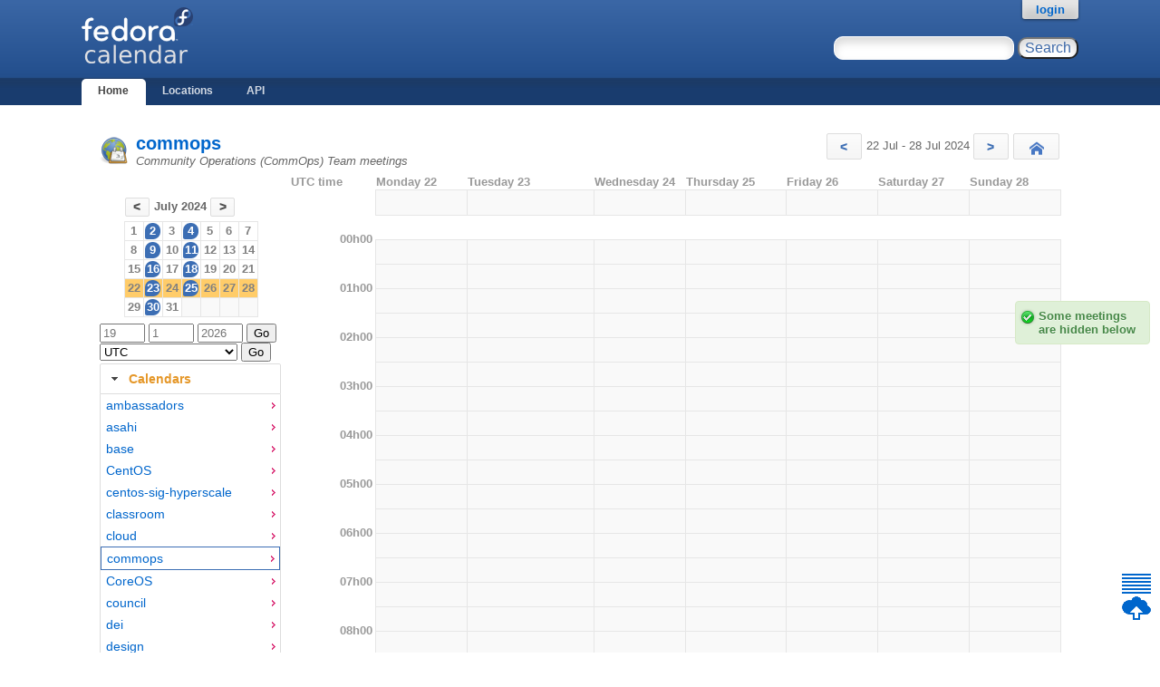

--- FILE ---
content_type: text/html; charset=utf-8
request_url: https://calendar.fedoraproject.org/commops/2024/7/22/
body_size: 168908
content:

<!DOCTYPE html>
<html lang='en'>
<head>
    <meta http-equiv="Content-Type" content="text/html; charset=UTF-8"/>
    <title>commops - Fedocal</title>
    <link rel="shortcut icon" type="image/vnd.microsoft.icon"
        href="/static/favicon.ico"/>
    <link rel="stylesheet" type="text/css" media="screen"
        href="/static/koji.css"/>
    <link rel="stylesheet" type="text/css" media="screen"
        href="/static/fedocal.css"/>
    <link type="text/css" rel="stylesheet"
        href="/static/fedocal/jquery-ui-1.11.1.min.css" />
    
  </head>
  <body id="home">

    <div id="wrap">
      <div id="innerwrap">

        <!-- HEADER -->
        <div id="header">
          <img src="/static/fedocal-logo.png"
            alt="Fedocal" id="kojiLogo"/>
          <form action="/search/" id="headerSearch">
              <input type="text" name="keyword" title="Search for meetings, you may use '*'"/>
              <input type="submit" value="Search"/>
          </form>
        </div><!-- end header -->

        <!-- MAIN NAVIGATION -->
        <div id="mainNav">
          <h4 class="hide">Main Site Links</h4>
          <ul>
              <li id="homeTab"><a href="/">Home</a></li>
              <li id="locationsTab"><a href="/locations/">Locations</a></li>
              <li id="apiTab"><a href="/api/">API</a></li>
            
            
          </ul>
        </div><!-- end mainNav -->

        <span id="loginInfo">
          
          <a href="/login/?next=https://calendar.fedoraproject.org/commops/2024/7/22/">login</a>
          
        </span>

        <div id="content">

            
                
                <ul id="flashes">
                    
                </ul>
                
            

            
<section>

      <header>
          <h2>
              
              <a href="/commops/">
              commops
              
              </a>
          </h2>
          
          <p>Community Operations (CommOps) Team meetings</p>
          
      </header>
      <nav id="weeks">
          
          <a href="/commops/2024/7/15/" class="button"
              title="Previous week">
              &lt;
          </a>
          22 Jul - 28 Jul 2024
          <a href="/commops/2024/7/29/" class="button"
              title="Next week">
              &gt;
          </a>
          <a href="/commops/" class="button" id="home_btn" title="Today">
              Today
          </a>
          
      </nav>
    <aside id="mainmenu">
        <table class="month">
<tr><th colspan="7" class="month"><a class="button" href="/commops/2024/6/1/">&lt;</a> July 2024 <a class="button" href="/commops/2024/8/1/">&gt;</a></th></tr>
<tr><td class="mon"><a href="/commops/2024/7/1/">1</a></td><td class="tue"><div class="busy_day"><a href="/commops/2024/7/2/">2</a></div></td><td class="wed"><a href="/commops/2024/7/3/">3</a></td><td class="thu"><div class="busy_day"><a href="/commops/2024/7/4/">4</a></div></td><td class="fri"><a href="/commops/2024/7/5/">5</a></td><td class="sat"><a href="/commops/2024/7/6/">6</a></td><td class="sun"><a href="/commops/2024/7/7/">7</a></td></tr>
<tr><td class="mon"><a href="/commops/2024/7/8/">8</a></td><td class="tue"><div class="busy_day"><a href="/commops/2024/7/9/">9</a></div></td><td class="wed"><a href="/commops/2024/7/10/">10</a></td><td class="thu"><div class="busy_day"><a href="/commops/2024/7/11/">11</a></div></td><td class="fri"><a href="/commops/2024/7/12/">12</a></td><td class="sat"><a href="/commops/2024/7/13/">13</a></td><td class="sun"><a href="/commops/2024/7/14/">14</a></td></tr>
<tr><td class="mon"><a href="/commops/2024/7/15/">15</a></td><td class="tue"><div class="busy_day"><a href="/commops/2024/7/16/">16</a></div></td><td class="wed"><a href="/commops/2024/7/17/">17</a></td><td class="thu"><div class="busy_day"><a href="/commops/2024/7/18/">18</a></div></td><td class="fri"><a href="/commops/2024/7/19/">19</a></td><td class="sat"><a href="/commops/2024/7/20/">20</a></td><td class="sun"><a href="/commops/2024/7/21/">21</a></td></tr>
<tr class="current_week"><td class="mon"><a href="/commops/2024/7/22/">22</a></td><td class="tue"><div class="busy_day"><a href="/commops/2024/7/23/">23</a></div></td><td class="wed"><a href="/commops/2024/7/24/">24</a></td><td class="thu"><div class="busy_day"><a href="/commops/2024/7/25/">25</a></div></td><td class="fri"><a href="/commops/2024/7/26/">26</a></td><td class="sat"><a href="/commops/2024/7/27/">27</a></td><td class="sun"><a href="/commops/2024/7/28/">28</a></td></tr>
<tr><td class="mon"><a href="/commops/2024/7/29/">29</a></td><td class="tue"><div class="busy_day"><a href="/commops/2024/7/30/">30</a></div></td><td class="wed"><a href="/commops/2024/7/31/">31</a></td><td class="noday">&nbsp;</td><td class="noday">&nbsp;</td><td class="noday">&nbsp;</td><td class="noday">&nbsp;</td></tr>
</table>

        <form action="/goto/" id="goto_date">
          
          <input type="hidden" name="calendar" value="commops"/>
          
	  <input type="text" name="day" placeholder="19" title="Day in decimal"/>
	  <input type="text" name="month" placeholder="1" title="Month in decimal"/>
	  <input type="text" name="year" placeholder="2026" title="Year in decimal"/>
          <input type="submit" value="Go"/>
        </form>
        <form action="/updatetz/" id="update_tz">
            <select name="tzone" id="tzones">
                
                <option value="Africa/Abidjan">Africa/Abidjan</option>
                
                <option value="Africa/Accra">Africa/Accra</option>
                
                <option value="Africa/Addis_Ababa">Africa/Addis_Ababa</option>
                
                <option value="Africa/Algiers">Africa/Algiers</option>
                
                <option value="Africa/Asmara">Africa/Asmara</option>
                
                <option value="Africa/Bamako">Africa/Bamako</option>
                
                <option value="Africa/Bangui">Africa/Bangui</option>
                
                <option value="Africa/Banjul">Africa/Banjul</option>
                
                <option value="Africa/Bissau">Africa/Bissau</option>
                
                <option value="Africa/Blantyre">Africa/Blantyre</option>
                
                <option value="Africa/Brazzaville">Africa/Brazzaville</option>
                
                <option value="Africa/Bujumbura">Africa/Bujumbura</option>
                
                <option value="Africa/Cairo">Africa/Cairo</option>
                
                <option value="Africa/Casablanca">Africa/Casablanca</option>
                
                <option value="Africa/Ceuta">Africa/Ceuta</option>
                
                <option value="Africa/Conakry">Africa/Conakry</option>
                
                <option value="Africa/Dakar">Africa/Dakar</option>
                
                <option value="Africa/Dar_es_Salaam">Africa/Dar_es_Salaam</option>
                
                <option value="Africa/Djibouti">Africa/Djibouti</option>
                
                <option value="Africa/Douala">Africa/Douala</option>
                
                <option value="Africa/El_Aaiun">Africa/El_Aaiun</option>
                
                <option value="Africa/Freetown">Africa/Freetown</option>
                
                <option value="Africa/Gaborone">Africa/Gaborone</option>
                
                <option value="Africa/Harare">Africa/Harare</option>
                
                <option value="Africa/Johannesburg">Africa/Johannesburg</option>
                
                <option value="Africa/Juba">Africa/Juba</option>
                
                <option value="Africa/Kampala">Africa/Kampala</option>
                
                <option value="Africa/Khartoum">Africa/Khartoum</option>
                
                <option value="Africa/Kigali">Africa/Kigali</option>
                
                <option value="Africa/Kinshasa">Africa/Kinshasa</option>
                
                <option value="Africa/Lagos">Africa/Lagos</option>
                
                <option value="Africa/Libreville">Africa/Libreville</option>
                
                <option value="Africa/Lome">Africa/Lome</option>
                
                <option value="Africa/Luanda">Africa/Luanda</option>
                
                <option value="Africa/Lubumbashi">Africa/Lubumbashi</option>
                
                <option value="Africa/Lusaka">Africa/Lusaka</option>
                
                <option value="Africa/Malabo">Africa/Malabo</option>
                
                <option value="Africa/Maputo">Africa/Maputo</option>
                
                <option value="Africa/Maseru">Africa/Maseru</option>
                
                <option value="Africa/Mbabane">Africa/Mbabane</option>
                
                <option value="Africa/Mogadishu">Africa/Mogadishu</option>
                
                <option value="Africa/Monrovia">Africa/Monrovia</option>
                
                <option value="Africa/Nairobi">Africa/Nairobi</option>
                
                <option value="Africa/Ndjamena">Africa/Ndjamena</option>
                
                <option value="Africa/Niamey">Africa/Niamey</option>
                
                <option value="Africa/Nouakchott">Africa/Nouakchott</option>
                
                <option value="Africa/Ouagadougou">Africa/Ouagadougou</option>
                
                <option value="Africa/Porto-Novo">Africa/Porto-Novo</option>
                
                <option value="Africa/Sao_Tome">Africa/Sao_Tome</option>
                
                <option value="Africa/Tripoli">Africa/Tripoli</option>
                
                <option value="Africa/Tunis">Africa/Tunis</option>
                
                <option value="Africa/Windhoek">Africa/Windhoek</option>
                
                <option value="America/Adak">America/Adak</option>
                
                <option value="America/Anchorage">America/Anchorage</option>
                
                <option value="America/Anguilla">America/Anguilla</option>
                
                <option value="America/Antigua">America/Antigua</option>
                
                <option value="America/Araguaina">America/Araguaina</option>
                
                <option value="America/Argentina/Buenos_Aires">America/Argentina/Buenos_Aires</option>
                
                <option value="America/Argentina/Catamarca">America/Argentina/Catamarca</option>
                
                <option value="America/Argentina/Cordoba">America/Argentina/Cordoba</option>
                
                <option value="America/Argentina/Jujuy">America/Argentina/Jujuy</option>
                
                <option value="America/Argentina/La_Rioja">America/Argentina/La_Rioja</option>
                
                <option value="America/Argentina/Mendoza">America/Argentina/Mendoza</option>
                
                <option value="America/Argentina/Rio_Gallegos">America/Argentina/Rio_Gallegos</option>
                
                <option value="America/Argentina/Salta">America/Argentina/Salta</option>
                
                <option value="America/Argentina/San_Juan">America/Argentina/San_Juan</option>
                
                <option value="America/Argentina/San_Luis">America/Argentina/San_Luis</option>
                
                <option value="America/Argentina/Tucuman">America/Argentina/Tucuman</option>
                
                <option value="America/Argentina/Ushuaia">America/Argentina/Ushuaia</option>
                
                <option value="America/Aruba">America/Aruba</option>
                
                <option value="America/Asuncion">America/Asuncion</option>
                
                <option value="America/Atikokan">America/Atikokan</option>
                
                <option value="America/Bahia">America/Bahia</option>
                
                <option value="America/Bahia_Banderas">America/Bahia_Banderas</option>
                
                <option value="America/Barbados">America/Barbados</option>
                
                <option value="America/Belem">America/Belem</option>
                
                <option value="America/Belize">America/Belize</option>
                
                <option value="America/Blanc-Sablon">America/Blanc-Sablon</option>
                
                <option value="America/Boa_Vista">America/Boa_Vista</option>
                
                <option value="America/Bogota">America/Bogota</option>
                
                <option value="America/Boise">America/Boise</option>
                
                <option value="America/Cambridge_Bay">America/Cambridge_Bay</option>
                
                <option value="America/Campo_Grande">America/Campo_Grande</option>
                
                <option value="America/Cancun">America/Cancun</option>
                
                <option value="America/Caracas">America/Caracas</option>
                
                <option value="America/Cayenne">America/Cayenne</option>
                
                <option value="America/Cayman">America/Cayman</option>
                
                <option value="America/Chicago">America/Chicago</option>
                
                <option value="America/Chihuahua">America/Chihuahua</option>
                
                <option value="America/Ciudad_Juarez">America/Ciudad_Juarez</option>
                
                <option value="America/Costa_Rica">America/Costa_Rica</option>
                
                <option value="America/Coyhaique">America/Coyhaique</option>
                
                <option value="America/Creston">America/Creston</option>
                
                <option value="America/Cuiaba">America/Cuiaba</option>
                
                <option value="America/Curacao">America/Curacao</option>
                
                <option value="America/Danmarkshavn">America/Danmarkshavn</option>
                
                <option value="America/Dawson">America/Dawson</option>
                
                <option value="America/Dawson_Creek">America/Dawson_Creek</option>
                
                <option value="America/Denver">America/Denver</option>
                
                <option value="America/Detroit">America/Detroit</option>
                
                <option value="America/Dominica">America/Dominica</option>
                
                <option value="America/Edmonton">America/Edmonton</option>
                
                <option value="America/Eirunepe">America/Eirunepe</option>
                
                <option value="America/El_Salvador">America/El_Salvador</option>
                
                <option value="America/Fort_Nelson">America/Fort_Nelson</option>
                
                <option value="America/Fortaleza">America/Fortaleza</option>
                
                <option value="America/Glace_Bay">America/Glace_Bay</option>
                
                <option value="America/Goose_Bay">America/Goose_Bay</option>
                
                <option value="America/Grand_Turk">America/Grand_Turk</option>
                
                <option value="America/Grenada">America/Grenada</option>
                
                <option value="America/Guadeloupe">America/Guadeloupe</option>
                
                <option value="America/Guatemala">America/Guatemala</option>
                
                <option value="America/Guayaquil">America/Guayaquil</option>
                
                <option value="America/Guyana">America/Guyana</option>
                
                <option value="America/Halifax">America/Halifax</option>
                
                <option value="America/Havana">America/Havana</option>
                
                <option value="America/Hermosillo">America/Hermosillo</option>
                
                <option value="America/Indiana/Indianapolis">America/Indiana/Indianapolis</option>
                
                <option value="America/Indiana/Knox">America/Indiana/Knox</option>
                
                <option value="America/Indiana/Marengo">America/Indiana/Marengo</option>
                
                <option value="America/Indiana/Petersburg">America/Indiana/Petersburg</option>
                
                <option value="America/Indiana/Tell_City">America/Indiana/Tell_City</option>
                
                <option value="America/Indiana/Vevay">America/Indiana/Vevay</option>
                
                <option value="America/Indiana/Vincennes">America/Indiana/Vincennes</option>
                
                <option value="America/Indiana/Winamac">America/Indiana/Winamac</option>
                
                <option value="America/Inuvik">America/Inuvik</option>
                
                <option value="America/Iqaluit">America/Iqaluit</option>
                
                <option value="America/Jamaica">America/Jamaica</option>
                
                <option value="America/Juneau">America/Juneau</option>
                
                <option value="America/Kentucky/Louisville">America/Kentucky/Louisville</option>
                
                <option value="America/Kentucky/Monticello">America/Kentucky/Monticello</option>
                
                <option value="America/Kralendijk">America/Kralendijk</option>
                
                <option value="America/La_Paz">America/La_Paz</option>
                
                <option value="America/Lima">America/Lima</option>
                
                <option value="America/Los_Angeles">America/Los_Angeles</option>
                
                <option value="America/Lower_Princes">America/Lower_Princes</option>
                
                <option value="America/Maceio">America/Maceio</option>
                
                <option value="America/Managua">America/Managua</option>
                
                <option value="America/Manaus">America/Manaus</option>
                
                <option value="America/Marigot">America/Marigot</option>
                
                <option value="America/Martinique">America/Martinique</option>
                
                <option value="America/Matamoros">America/Matamoros</option>
                
                <option value="America/Mazatlan">America/Mazatlan</option>
                
                <option value="America/Menominee">America/Menominee</option>
                
                <option value="America/Merida">America/Merida</option>
                
                <option value="America/Metlakatla">America/Metlakatla</option>
                
                <option value="America/Mexico_City">America/Mexico_City</option>
                
                <option value="America/Miquelon">America/Miquelon</option>
                
                <option value="America/Moncton">America/Moncton</option>
                
                <option value="America/Monterrey">America/Monterrey</option>
                
                <option value="America/Montevideo">America/Montevideo</option>
                
                <option value="America/Montserrat">America/Montserrat</option>
                
                <option value="America/Nassau">America/Nassau</option>
                
                <option value="America/New_York">America/New_York</option>
                
                <option value="America/Nome">America/Nome</option>
                
                <option value="America/Noronha">America/Noronha</option>
                
                <option value="America/North_Dakota/Beulah">America/North_Dakota/Beulah</option>
                
                <option value="America/North_Dakota/Center">America/North_Dakota/Center</option>
                
                <option value="America/North_Dakota/New_Salem">America/North_Dakota/New_Salem</option>
                
                <option value="America/Nuuk">America/Nuuk</option>
                
                <option value="America/Ojinaga">America/Ojinaga</option>
                
                <option value="America/Panama">America/Panama</option>
                
                <option value="America/Paramaribo">America/Paramaribo</option>
                
                <option value="America/Phoenix">America/Phoenix</option>
                
                <option value="America/Port-au-Prince">America/Port-au-Prince</option>
                
                <option value="America/Port_of_Spain">America/Port_of_Spain</option>
                
                <option value="America/Porto_Velho">America/Porto_Velho</option>
                
                <option value="America/Puerto_Rico">America/Puerto_Rico</option>
                
                <option value="America/Punta_Arenas">America/Punta_Arenas</option>
                
                <option value="America/Rankin_Inlet">America/Rankin_Inlet</option>
                
                <option value="America/Recife">America/Recife</option>
                
                <option value="America/Regina">America/Regina</option>
                
                <option value="America/Resolute">America/Resolute</option>
                
                <option value="America/Rio_Branco">America/Rio_Branco</option>
                
                <option value="America/Santarem">America/Santarem</option>
                
                <option value="America/Santiago">America/Santiago</option>
                
                <option value="America/Santo_Domingo">America/Santo_Domingo</option>
                
                <option value="America/Sao_Paulo">America/Sao_Paulo</option>
                
                <option value="America/Scoresbysund">America/Scoresbysund</option>
                
                <option value="America/Sitka">America/Sitka</option>
                
                <option value="America/St_Barthelemy">America/St_Barthelemy</option>
                
                <option value="America/St_Johns">America/St_Johns</option>
                
                <option value="America/St_Kitts">America/St_Kitts</option>
                
                <option value="America/St_Lucia">America/St_Lucia</option>
                
                <option value="America/St_Thomas">America/St_Thomas</option>
                
                <option value="America/St_Vincent">America/St_Vincent</option>
                
                <option value="America/Swift_Current">America/Swift_Current</option>
                
                <option value="America/Tegucigalpa">America/Tegucigalpa</option>
                
                <option value="America/Thule">America/Thule</option>
                
                <option value="America/Tijuana">America/Tijuana</option>
                
                <option value="America/Toronto">America/Toronto</option>
                
                <option value="America/Tortola">America/Tortola</option>
                
                <option value="America/Vancouver">America/Vancouver</option>
                
                <option value="America/Whitehorse">America/Whitehorse</option>
                
                <option value="America/Winnipeg">America/Winnipeg</option>
                
                <option value="America/Yakutat">America/Yakutat</option>
                
                <option value="Antarctica/Casey">Antarctica/Casey</option>
                
                <option value="Antarctica/Davis">Antarctica/Davis</option>
                
                <option value="Antarctica/DumontDUrville">Antarctica/DumontDUrville</option>
                
                <option value="Antarctica/Macquarie">Antarctica/Macquarie</option>
                
                <option value="Antarctica/Mawson">Antarctica/Mawson</option>
                
                <option value="Antarctica/McMurdo">Antarctica/McMurdo</option>
                
                <option value="Antarctica/Palmer">Antarctica/Palmer</option>
                
                <option value="Antarctica/Rothera">Antarctica/Rothera</option>
                
                <option value="Antarctica/Syowa">Antarctica/Syowa</option>
                
                <option value="Antarctica/Troll">Antarctica/Troll</option>
                
                <option value="Antarctica/Vostok">Antarctica/Vostok</option>
                
                <option value="Arctic/Longyearbyen">Arctic/Longyearbyen</option>
                
                <option value="Asia/Aden">Asia/Aden</option>
                
                <option value="Asia/Almaty">Asia/Almaty</option>
                
                <option value="Asia/Amman">Asia/Amman</option>
                
                <option value="Asia/Anadyr">Asia/Anadyr</option>
                
                <option value="Asia/Aqtau">Asia/Aqtau</option>
                
                <option value="Asia/Aqtobe">Asia/Aqtobe</option>
                
                <option value="Asia/Ashgabat">Asia/Ashgabat</option>
                
                <option value="Asia/Atyrau">Asia/Atyrau</option>
                
                <option value="Asia/Baghdad">Asia/Baghdad</option>
                
                <option value="Asia/Bahrain">Asia/Bahrain</option>
                
                <option value="Asia/Baku">Asia/Baku</option>
                
                <option value="Asia/Bangkok">Asia/Bangkok</option>
                
                <option value="Asia/Barnaul">Asia/Barnaul</option>
                
                <option value="Asia/Beirut">Asia/Beirut</option>
                
                <option value="Asia/Bishkek">Asia/Bishkek</option>
                
                <option value="Asia/Brunei">Asia/Brunei</option>
                
                <option value="Asia/Chita">Asia/Chita</option>
                
                <option value="Asia/Colombo">Asia/Colombo</option>
                
                <option value="Asia/Damascus">Asia/Damascus</option>
                
                <option value="Asia/Dhaka">Asia/Dhaka</option>
                
                <option value="Asia/Dili">Asia/Dili</option>
                
                <option value="Asia/Dubai">Asia/Dubai</option>
                
                <option value="Asia/Dushanbe">Asia/Dushanbe</option>
                
                <option value="Asia/Famagusta">Asia/Famagusta</option>
                
                <option value="Asia/Gaza">Asia/Gaza</option>
                
                <option value="Asia/Hebron">Asia/Hebron</option>
                
                <option value="Asia/Ho_Chi_Minh">Asia/Ho_Chi_Minh</option>
                
                <option value="Asia/Hong_Kong">Asia/Hong_Kong</option>
                
                <option value="Asia/Hovd">Asia/Hovd</option>
                
                <option value="Asia/Irkutsk">Asia/Irkutsk</option>
                
                <option value="Asia/Jakarta">Asia/Jakarta</option>
                
                <option value="Asia/Jayapura">Asia/Jayapura</option>
                
                <option value="Asia/Jerusalem">Asia/Jerusalem</option>
                
                <option value="Asia/Kabul">Asia/Kabul</option>
                
                <option value="Asia/Kamchatka">Asia/Kamchatka</option>
                
                <option value="Asia/Karachi">Asia/Karachi</option>
                
                <option value="Asia/Kathmandu">Asia/Kathmandu</option>
                
                <option value="Asia/Khandyga">Asia/Khandyga</option>
                
                <option value="Asia/Kolkata">Asia/Kolkata</option>
                
                <option value="Asia/Krasnoyarsk">Asia/Krasnoyarsk</option>
                
                <option value="Asia/Kuala_Lumpur">Asia/Kuala_Lumpur</option>
                
                <option value="Asia/Kuching">Asia/Kuching</option>
                
                <option value="Asia/Kuwait">Asia/Kuwait</option>
                
                <option value="Asia/Macau">Asia/Macau</option>
                
                <option value="Asia/Magadan">Asia/Magadan</option>
                
                <option value="Asia/Makassar">Asia/Makassar</option>
                
                <option value="Asia/Manila">Asia/Manila</option>
                
                <option value="Asia/Muscat">Asia/Muscat</option>
                
                <option value="Asia/Nicosia">Asia/Nicosia</option>
                
                <option value="Asia/Novokuznetsk">Asia/Novokuznetsk</option>
                
                <option value="Asia/Novosibirsk">Asia/Novosibirsk</option>
                
                <option value="Asia/Omsk">Asia/Omsk</option>
                
                <option value="Asia/Oral">Asia/Oral</option>
                
                <option value="Asia/Phnom_Penh">Asia/Phnom_Penh</option>
                
                <option value="Asia/Pontianak">Asia/Pontianak</option>
                
                <option value="Asia/Pyongyang">Asia/Pyongyang</option>
                
                <option value="Asia/Qatar">Asia/Qatar</option>
                
                <option value="Asia/Qostanay">Asia/Qostanay</option>
                
                <option value="Asia/Qyzylorda">Asia/Qyzylorda</option>
                
                <option value="Asia/Riyadh">Asia/Riyadh</option>
                
                <option value="Asia/Sakhalin">Asia/Sakhalin</option>
                
                <option value="Asia/Samarkand">Asia/Samarkand</option>
                
                <option value="Asia/Seoul">Asia/Seoul</option>
                
                <option value="Asia/Shanghai">Asia/Shanghai</option>
                
                <option value="Asia/Singapore">Asia/Singapore</option>
                
                <option value="Asia/Srednekolymsk">Asia/Srednekolymsk</option>
                
                <option value="Asia/Taipei">Asia/Taipei</option>
                
                <option value="Asia/Tashkent">Asia/Tashkent</option>
                
                <option value="Asia/Tbilisi">Asia/Tbilisi</option>
                
                <option value="Asia/Tehran">Asia/Tehran</option>
                
                <option value="Asia/Thimphu">Asia/Thimphu</option>
                
                <option value="Asia/Tokyo">Asia/Tokyo</option>
                
                <option value="Asia/Tomsk">Asia/Tomsk</option>
                
                <option value="Asia/Ulaanbaatar">Asia/Ulaanbaatar</option>
                
                <option value="Asia/Urumqi">Asia/Urumqi</option>
                
                <option value="Asia/Ust-Nera">Asia/Ust-Nera</option>
                
                <option value="Asia/Vientiane">Asia/Vientiane</option>
                
                <option value="Asia/Vladivostok">Asia/Vladivostok</option>
                
                <option value="Asia/Yakutsk">Asia/Yakutsk</option>
                
                <option value="Asia/Yangon">Asia/Yangon</option>
                
                <option value="Asia/Yekaterinburg">Asia/Yekaterinburg</option>
                
                <option value="Asia/Yerevan">Asia/Yerevan</option>
                
                <option value="Atlantic/Azores">Atlantic/Azores</option>
                
                <option value="Atlantic/Bermuda">Atlantic/Bermuda</option>
                
                <option value="Atlantic/Canary">Atlantic/Canary</option>
                
                <option value="Atlantic/Cape_Verde">Atlantic/Cape_Verde</option>
                
                <option value="Atlantic/Faroe">Atlantic/Faroe</option>
                
                <option value="Atlantic/Madeira">Atlantic/Madeira</option>
                
                <option value="Atlantic/Reykjavik">Atlantic/Reykjavik</option>
                
                <option value="Atlantic/South_Georgia">Atlantic/South_Georgia</option>
                
                <option value="Atlantic/St_Helena">Atlantic/St_Helena</option>
                
                <option value="Atlantic/Stanley">Atlantic/Stanley</option>
                
                <option value="Australia/Adelaide">Australia/Adelaide</option>
                
                <option value="Australia/Brisbane">Australia/Brisbane</option>
                
                <option value="Australia/Broken_Hill">Australia/Broken_Hill</option>
                
                <option value="Australia/Darwin">Australia/Darwin</option>
                
                <option value="Australia/Eucla">Australia/Eucla</option>
                
                <option value="Australia/Hobart">Australia/Hobart</option>
                
                <option value="Australia/Lindeman">Australia/Lindeman</option>
                
                <option value="Australia/Lord_Howe">Australia/Lord_Howe</option>
                
                <option value="Australia/Melbourne">Australia/Melbourne</option>
                
                <option value="Australia/Perth">Australia/Perth</option>
                
                <option value="Australia/Sydney">Australia/Sydney</option>
                
                <option value="Canada/Atlantic">Canada/Atlantic</option>
                
                <option value="Canada/Central">Canada/Central</option>
                
                <option value="Canada/Eastern">Canada/Eastern</option>
                
                <option value="Canada/Mountain">Canada/Mountain</option>
                
                <option value="Canada/Newfoundland">Canada/Newfoundland</option>
                
                <option value="Canada/Pacific">Canada/Pacific</option>
                
                <option value="Europe/Amsterdam">Europe/Amsterdam</option>
                
                <option value="Europe/Andorra">Europe/Andorra</option>
                
                <option value="Europe/Astrakhan">Europe/Astrakhan</option>
                
                <option value="Europe/Athens">Europe/Athens</option>
                
                <option value="Europe/Belgrade">Europe/Belgrade</option>
                
                <option value="Europe/Berlin">Europe/Berlin</option>
                
                <option value="Europe/Bratislava">Europe/Bratislava</option>
                
                <option value="Europe/Brussels">Europe/Brussels</option>
                
                <option value="Europe/Bucharest">Europe/Bucharest</option>
                
                <option value="Europe/Budapest">Europe/Budapest</option>
                
                <option value="Europe/Busingen">Europe/Busingen</option>
                
                <option value="Europe/Chisinau">Europe/Chisinau</option>
                
                <option value="Europe/Copenhagen">Europe/Copenhagen</option>
                
                <option value="Europe/Dublin">Europe/Dublin</option>
                
                <option value="Europe/Gibraltar">Europe/Gibraltar</option>
                
                <option value="Europe/Guernsey">Europe/Guernsey</option>
                
                <option value="Europe/Helsinki">Europe/Helsinki</option>
                
                <option value="Europe/Isle_of_Man">Europe/Isle_of_Man</option>
                
                <option value="Europe/Istanbul">Europe/Istanbul</option>
                
                <option value="Europe/Jersey">Europe/Jersey</option>
                
                <option value="Europe/Kaliningrad">Europe/Kaliningrad</option>
                
                <option value="Europe/Kirov">Europe/Kirov</option>
                
                <option value="Europe/Kyiv">Europe/Kyiv</option>
                
                <option value="Europe/Lisbon">Europe/Lisbon</option>
                
                <option value="Europe/Ljubljana">Europe/Ljubljana</option>
                
                <option value="Europe/London">Europe/London</option>
                
                <option value="Europe/Luxembourg">Europe/Luxembourg</option>
                
                <option value="Europe/Madrid">Europe/Madrid</option>
                
                <option value="Europe/Malta">Europe/Malta</option>
                
                <option value="Europe/Mariehamn">Europe/Mariehamn</option>
                
                <option value="Europe/Minsk">Europe/Minsk</option>
                
                <option value="Europe/Monaco">Europe/Monaco</option>
                
                <option value="Europe/Moscow">Europe/Moscow</option>
                
                <option value="Europe/Oslo">Europe/Oslo</option>
                
                <option value="Europe/Paris">Europe/Paris</option>
                
                <option value="Europe/Podgorica">Europe/Podgorica</option>
                
                <option value="Europe/Prague">Europe/Prague</option>
                
                <option value="Europe/Riga">Europe/Riga</option>
                
                <option value="Europe/Rome">Europe/Rome</option>
                
                <option value="Europe/Samara">Europe/Samara</option>
                
                <option value="Europe/San_Marino">Europe/San_Marino</option>
                
                <option value="Europe/Sarajevo">Europe/Sarajevo</option>
                
                <option value="Europe/Saratov">Europe/Saratov</option>
                
                <option value="Europe/Simferopol">Europe/Simferopol</option>
                
                <option value="Europe/Skopje">Europe/Skopje</option>
                
                <option value="Europe/Sofia">Europe/Sofia</option>
                
                <option value="Europe/Stockholm">Europe/Stockholm</option>
                
                <option value="Europe/Tallinn">Europe/Tallinn</option>
                
                <option value="Europe/Tirane">Europe/Tirane</option>
                
                <option value="Europe/Ulyanovsk">Europe/Ulyanovsk</option>
                
                <option value="Europe/Vaduz">Europe/Vaduz</option>
                
                <option value="Europe/Vatican">Europe/Vatican</option>
                
                <option value="Europe/Vienna">Europe/Vienna</option>
                
                <option value="Europe/Vilnius">Europe/Vilnius</option>
                
                <option value="Europe/Volgograd">Europe/Volgograd</option>
                
                <option value="Europe/Warsaw">Europe/Warsaw</option>
                
                <option value="Europe/Zagreb">Europe/Zagreb</option>
                
                <option value="Europe/Zurich">Europe/Zurich</option>
                
                <option value="GMT">GMT</option>
                
                <option value="Indian/Antananarivo">Indian/Antananarivo</option>
                
                <option value="Indian/Chagos">Indian/Chagos</option>
                
                <option value="Indian/Christmas">Indian/Christmas</option>
                
                <option value="Indian/Cocos">Indian/Cocos</option>
                
                <option value="Indian/Comoro">Indian/Comoro</option>
                
                <option value="Indian/Kerguelen">Indian/Kerguelen</option>
                
                <option value="Indian/Mahe">Indian/Mahe</option>
                
                <option value="Indian/Maldives">Indian/Maldives</option>
                
                <option value="Indian/Mauritius">Indian/Mauritius</option>
                
                <option value="Indian/Mayotte">Indian/Mayotte</option>
                
                <option value="Indian/Reunion">Indian/Reunion</option>
                
                <option value="Pacific/Apia">Pacific/Apia</option>
                
                <option value="Pacific/Auckland">Pacific/Auckland</option>
                
                <option value="Pacific/Bougainville">Pacific/Bougainville</option>
                
                <option value="Pacific/Chatham">Pacific/Chatham</option>
                
                <option value="Pacific/Chuuk">Pacific/Chuuk</option>
                
                <option value="Pacific/Easter">Pacific/Easter</option>
                
                <option value="Pacific/Efate">Pacific/Efate</option>
                
                <option value="Pacific/Fakaofo">Pacific/Fakaofo</option>
                
                <option value="Pacific/Fiji">Pacific/Fiji</option>
                
                <option value="Pacific/Funafuti">Pacific/Funafuti</option>
                
                <option value="Pacific/Galapagos">Pacific/Galapagos</option>
                
                <option value="Pacific/Gambier">Pacific/Gambier</option>
                
                <option value="Pacific/Guadalcanal">Pacific/Guadalcanal</option>
                
                <option value="Pacific/Guam">Pacific/Guam</option>
                
                <option value="Pacific/Honolulu">Pacific/Honolulu</option>
                
                <option value="Pacific/Kanton">Pacific/Kanton</option>
                
                <option value="Pacific/Kiritimati">Pacific/Kiritimati</option>
                
                <option value="Pacific/Kosrae">Pacific/Kosrae</option>
                
                <option value="Pacific/Kwajalein">Pacific/Kwajalein</option>
                
                <option value="Pacific/Majuro">Pacific/Majuro</option>
                
                <option value="Pacific/Marquesas">Pacific/Marquesas</option>
                
                <option value="Pacific/Midway">Pacific/Midway</option>
                
                <option value="Pacific/Nauru">Pacific/Nauru</option>
                
                <option value="Pacific/Niue">Pacific/Niue</option>
                
                <option value="Pacific/Norfolk">Pacific/Norfolk</option>
                
                <option value="Pacific/Noumea">Pacific/Noumea</option>
                
                <option value="Pacific/Pago_Pago">Pacific/Pago_Pago</option>
                
                <option value="Pacific/Palau">Pacific/Palau</option>
                
                <option value="Pacific/Pitcairn">Pacific/Pitcairn</option>
                
                <option value="Pacific/Pohnpei">Pacific/Pohnpei</option>
                
                <option value="Pacific/Port_Moresby">Pacific/Port_Moresby</option>
                
                <option value="Pacific/Rarotonga">Pacific/Rarotonga</option>
                
                <option value="Pacific/Saipan">Pacific/Saipan</option>
                
                <option value="Pacific/Tahiti">Pacific/Tahiti</option>
                
                <option value="Pacific/Tarawa">Pacific/Tarawa</option>
                
                <option value="Pacific/Tongatapu">Pacific/Tongatapu</option>
                
                <option value="Pacific/Wake">Pacific/Wake</option>
                
                <option value="Pacific/Wallis">Pacific/Wallis</option>
                
                <option value="US/Alaska">US/Alaska</option>
                
                <option value="US/Arizona">US/Arizona</option>
                
                <option value="US/Central">US/Central</option>
                
                <option value="US/Eastern">US/Eastern</option>
                
                <option value="US/Hawaii">US/Hawaii</option>
                
                <option value="US/Mountain">US/Mountain</option>
                
                <option value="US/Pacific">US/Pacific</option>
                
                <option value="UTC" selected>UTC</option>
                
                
            </select>
            <input type="submit" value="Go"/>
        </form>

        

        <div id="accordion">
        <h4>Calendars</h4>
        <ul id="calendars_menu" class="checkmark-list">
            
            
            <li >
                <a href="/ambassadors/">
                    ambassadors
                </a>
                <ul>
                    
                    <li>
                        <a href="/list/ambassadors/">
                            List view
                        </a>
                    </li>
                    <li>
                        <a href="/ical/ambassadors/"
                            title="Add this calendar to your agenda">iCal export</a>
                    </li>
                    <li>
                        <a onclick="CopyToClipboard('/ical/ambassadors/')"
                            title="Copy the iCal feed URL">Copy iCal link</a>
                    </li>
                    
                    <li>
                        <a href="mailto:pingou@fedoraproject.org">
                            Contact admin
                        </a>
                    </li>
                    
                </ul>
            </li>
            
            
            
            <li >
                <a href="/asahi/">
                    asahi
                </a>
                <ul>
                    
                    <li>
                        <a href="/list/asahi/">
                            List view
                        </a>
                    </li>
                    <li>
                        <a href="/ical/asahi/"
                            title="Add this calendar to your agenda">iCal export</a>
                    </li>
                    <li>
                        <a onclick="CopyToClipboard('/ical/asahi/')"
                            title="Copy the iCal feed URL">Copy iCal link</a>
                    </li>
                    
                    <li>
                        <a href="mailto:asahi-sig-members@fedoraproject.org">
                            Contact admin
                        </a>
                    </li>
                    
                </ul>
            </li>
            
            
            
            <li >
                <a href="/base/">
                    base
                </a>
                <ul>
                    
                    <li>
                        <a href="/list/base/">
                            List view
                        </a>
                    </li>
                    <li>
                        <a href="/ical/base/"
                            title="Add this calendar to your agenda">iCal export</a>
                    </li>
                    <li>
                        <a onclick="CopyToClipboard('/ical/base/')"
                            title="Copy the iCal feed URL">Copy iCal link</a>
                    </li>
                    
                    <li>
                        <a href="mailto:jreznik@fedoraproject.org">
                            Contact admin
                        </a>
                    </li>
                    
                </ul>
            </li>
            
            
            
            
            
            <li >
                <a href="/CentOS/">
                    CentOS
                </a>
                <ul>
                    
                    <li>
                        <a href="/list/CentOS/">
                            List view
                        </a>
                    </li>
                    <li>
                        <a href="/ical/CentOS/"
                            title="Add this calendar to your agenda">iCal export</a>
                    </li>
                    <li>
                        <a onclick="CopyToClipboard('/ical/CentOS/')"
                            title="Copy the iCal feed URL">Copy iCal link</a>
                    </li>
                    
                    <li>
                        <a href="mailto:shaunm@redhat.com">
                            Contact admin
                        </a>
                    </li>
                    
                </ul>
            </li>
            
            
            
            <li >
                <a href="/centos-sig-hyperscale/">
                    centos-sig-hyperscale
                </a>
                <ul>
                    
                    <li>
                        <a href="/list/centos-sig-hyperscale/">
                            List view
                        </a>
                    </li>
                    <li>
                        <a href="/ical/centos-sig-hyperscale/"
                            title="Add this calendar to your agenda">iCal export</a>
                    </li>
                    <li>
                        <a onclick="CopyToClipboard('/ical/centos-sig-hyperscale/')"
                            title="Copy the iCal feed URL">Copy iCal link</a>
                    </li>
                    
                    <li>
                        <a href="mailto:sig-hyperscale-members@fedoraproject.org">
                            Contact admin
                        </a>
                    </li>
                    
                </ul>
            </li>
            
            
            
            <li >
                <a href="/classroom/">
                    classroom
                </a>
                <ul>
                    
                    <li>
                        <a href="/list/classroom/">
                            List view
                        </a>
                    </li>
                    <li>
                        <a href="/ical/classroom/"
                            title="Add this calendar to your agenda">iCal export</a>
                    </li>
                    <li>
                        <a onclick="CopyToClipboard('/ical/classroom/')"
                            title="Copy the iCal feed URL">Copy iCal link</a>
                    </li>
                    
                    <li>
                        <a href="mailto:skamath@fedoraproject.org">
                            Contact admin
                        </a>
                    </li>
                    
                </ul>
            </li>
            
            
            
            <li >
                <a href="/cloud/">
                    cloud
                </a>
                <ul>
                    
                    <li>
                        <a href="/list/cloud/">
                            List view
                        </a>
                    </li>
                    <li>
                        <a href="/ical/cloud/"
                            title="Add this calendar to your agenda">iCal export</a>
                    </li>
                    <li>
                        <a onclick="CopyToClipboard('/ical/cloud/')"
                            title="Copy the iCal feed URL">Copy iCal link</a>
                    </li>
                    
                    <li>
                        <a href="mailto:jzb@fedoraproject.org">
                            Contact admin
                        </a>
                    </li>
                    
                </ul>
            </li>
            
            
            
            <li 
            class="menu-focus"
            >
                <a href="/commops/">
                    commops
                </a>
                <ul>
                    
                    <li>
                        <a href="/list/commops/">
                            List view
                        </a>
                    </li>
                    <li>
                        <a href="/ical/commops/"
                            title="Add this calendar to your agenda">iCal export</a>
                    </li>
                    <li>
                        <a onclick="CopyToClipboard('/ical/commops/')"
                            title="Copy the iCal feed URL">Copy iCal link</a>
                    </li>
                    
                    <li>
                        <a href="mailto:fca@fedoraproject.org">
                            Contact admin
                        </a>
                    </li>
                    
                </ul>
            </li>
            
            
            
            <li >
                <a href="/CoreOS/">
                    CoreOS
                </a>
                <ul>
                    
                    <li>
                        <a href="/list/CoreOS/">
                            List view
                        </a>
                    </li>
                    <li>
                        <a href="/ical/CoreOS/"
                            title="Add this calendar to your agenda">iCal export</a>
                    </li>
                    <li>
                        <a onclick="CopyToClipboard('/ical/CoreOS/')"
                            title="Copy the iCal feed URL">Copy iCal link</a>
                    </li>
                    
                    <li>
                        <a href="mailto:dustymabe">
                            Contact admin
                        </a>
                    </li>
                    
                </ul>
            </li>
            
            
            
            <li >
                <a href="/council/">
                    council
                </a>
                <ul>
                    
                    <li>
                        <a href="/list/council/">
                            List view
                        </a>
                    </li>
                    <li>
                        <a href="/ical/council/"
                            title="Add this calendar to your agenda">iCal export</a>
                    </li>
                    <li>
                        <a onclick="CopyToClipboard('/ical/council/')"
                            title="Copy the iCal feed URL">Copy iCal link</a>
                    </li>
                    
                    <li>
                        <a href="mailto:council-private@lists.fedoraproject.org">
                            Contact admin
                        </a>
                    </li>
                    
                </ul>
            </li>
            
            
            
            <li >
                <a href="/dei/">
                    dei
                </a>
                <ul>
                    
                    <li>
                        <a href="/list/dei/">
                            List view
                        </a>
                    </li>
                    <li>
                        <a href="/ical/dei/"
                            title="Add this calendar to your agenda">iCal export</a>
                    </li>
                    <li>
                        <a onclick="CopyToClipboard('/ical/dei/')"
                            title="Copy the iCal feed URL">Copy iCal link</a>
                    </li>
                    
                    <li>
                        <a href="mailto:dei@fedoraproject.org">
                            Contact admin
                        </a>
                    </li>
                    
                </ul>
            </li>
            
            
            
            <li >
                <a href="/design/">
                    design
                </a>
                <ul>
                    
                    <li>
                        <a href="/list/design/">
                            List view
                        </a>
                    </li>
                    <li>
                        <a href="/ical/design/"
                            title="Add this calendar to your agenda">iCal export</a>
                    </li>
                    <li>
                        <a onclick="CopyToClipboard('/ical/design/')"
                            title="Copy the iCal feed URL">Copy iCal link</a>
                    </li>
                    
                    <li>
                        <a href="mailto:pingou@fedoraproject.org">
                            Contact admin
                        </a>
                    </li>
                    
                </ul>
            </li>
            
            
            
            
            
            <li >
                <a href="/docs/">
                    docs
                </a>
                <ul>
                    
                    <li>
                        <a href="/list/docs/">
                            List view
                        </a>
                    </li>
                    <li>
                        <a href="/ical/docs/"
                            title="Add this calendar to your agenda">iCal export</a>
                    </li>
                    <li>
                        <a onclick="CopyToClipboard('/ical/docs/')"
                            title="Copy the iCal feed URL">Copy iCal link</a>
                    </li>
                    
                    <li>
                        <a href="mailto:pboy@fedoraproject.org">
                            Contact admin
                        </a>
                    </li>
                    
                </ul>
            </li>
            
            
            
            <li >
                <a href="/Elections/">
                    Elections
                </a>
                <ul>
                    
                    <li>
                        <a href="/list/Elections/">
                            List view
                        </a>
                    </li>
                    <li>
                        <a href="/ical/Elections/"
                            title="Add this calendar to your agenda">iCal export</a>
                    </li>
                    <li>
                        <a onclick="CopyToClipboard('/ical/Elections/')"
                            title="Copy the iCal feed URL">Copy iCal link</a>
                    </li>
                    
                    <li>
                        <a href="mailto:ankursinha@fedoraproject.org">
                            Contact admin
                        </a>
                    </li>
                    
                </ul>
            </li>
            
            
            
            
            
            <li >
                <a href="/epel/">
                    epel
                </a>
                <ul>
                    
                    <li>
                        <a href="/list/epel/">
                            List view
                        </a>
                    </li>
                    <li>
                        <a href="/ical/epel/"
                            title="Add this calendar to your agenda">iCal export</a>
                    </li>
                    <li>
                        <a onclick="CopyToClipboard('/ical/epel/')"
                            title="Copy the iCal feed URL">Copy iCal link</a>
                    </li>
                    
                    <li>
                        <a href="mailto:smooge@gmail.com">
                            Contact admin
                        </a>
                    </li>
                    
                </ul>
            </li>
            
            
            
            <li >
                <a href="/events/">
                    events
                </a>
                <ul>
                    
                    <li>
                        <a href="/list/events/">
                            List view
                        </a>
                    </li>
                    <li>
                        <a href="/ical/events/"
                            title="Add this calendar to your agenda">iCal export</a>
                    </li>
                    <li>
                        <a onclick="CopyToClipboard('/ical/events/')"
                            title="Copy the iCal feed URL">Copy iCal link</a>
                    </li>
                    
                    <li>
                        <a href="mailto:council-private@lists.fedoraproject.org">
                            Contact admin
                        </a>
                    </li>
                    
                </ul>
            </li>
            
            
            
            
            
            
            
            <li >
                <a href="/Fedora%20release/">
                    Fedora release
                </a>
                <ul>
                    
                    <li>
                        <a href="/list/Fedora%20release/">
                            List view
                        </a>
                    </li>
                    <li>
                        <a href="/ical/Fedora%20release/"
                            title="Add this calendar to your agenda">iCal export</a>
                    </li>
                    <li>
                        <a onclick="CopyToClipboard('/ical/Fedora%20release/')"
                            title="Copy the iCal feed URL">Copy iCal link</a>
                    </li>
                    
                    <li>
                        <a href="mailto:sysadmin-calendar@fedoraproject.org">
                            Contact admin
                        </a>
                    </li>
                    
                </ul>
            </li>
            
            
            
            <li >
                <a href="/fesco/">
                    fesco
                </a>
                <ul>
                    
                    <li>
                        <a href="/list/fesco/">
                            List view
                        </a>
                    </li>
                    <li>
                        <a href="/ical/fesco/"
                            title="Add this calendar to your agenda">iCal export</a>
                    </li>
                    <li>
                        <a onclick="CopyToClipboard('/ical/fesco/')"
                            title="Copy the iCal feed URL">Copy iCal link</a>
                    </li>
                    
                    <li>
                        <a href="mailto:kevin@fedoraproject.org">
                            Contact admin
                        </a>
                    </li>
                    
                </ul>
            </li>
            
            
            
            
            
            <li >
                <a href="/G11N/">
                    G11N
                </a>
                <ul>
                    
                    <li>
                        <a href="/list/G11N/">
                            List view
                        </a>
                    </li>
                    <li>
                        <a href="/ical/G11N/"
                            title="Add this calendar to your agenda">iCal export</a>
                    </li>
                    <li>
                        <a onclick="CopyToClipboard('/ical/G11N/')"
                            title="Copy the iCal feed URL">Copy iCal link</a>
                    </li>
                    
                    <li>
                        <a href="mailto:fale@fedoraproject.org">
                            Contact admin
                        </a>
                    </li>
                    
                </ul>
            </li>
            
            
            
            <li >
                <a href="/i18n/">
                    i18n
                </a>
                <ul>
                    
                    <li>
                        <a href="/list/i18n/">
                            List view
                        </a>
                    </li>
                    <li>
                        <a href="/ical/i18n/"
                            title="Add this calendar to your agenda">iCal export</a>
                    </li>
                    <li>
                        <a onclick="CopyToClipboard('/ical/i18n/')"
                            title="Copy the iCal feed URL">Copy iCal link</a>
                    </li>
                    
                    <li>
                        <a href="mailto:pnemade@fedoraproject.org">
                            Contact admin
                        </a>
                    </li>
                    
                </ul>
            </li>
            
            
            
            <li >
                <a href="/infrastructure/">
                    infrastructure
                </a>
                <ul>
                    
                    <li>
                        <a href="/list/infrastructure/">
                            List view
                        </a>
                    </li>
                    <li>
                        <a href="/ical/infrastructure/"
                            title="Add this calendar to your agenda">iCal export</a>
                    </li>
                    <li>
                        <a onclick="CopyToClipboard('/ical/infrastructure/')"
                            title="Copy the iCal feed URL">Copy iCal link</a>
                    </li>
                    
                    <li>
                        <a href="mailto:admin@fedoraproject.org">
                            Contact admin
                        </a>
                    </li>
                    
                </ul>
            </li>
            
            
            
            <li >
                <a href="/infrastructure-outages/">
                    infrastructure-outages
                </a>
                <ul>
                    
                    <li>
                        <a href="/list/infrastructure-outages/">
                            List view
                        </a>
                    </li>
                    <li>
                        <a href="/ical/infrastructure-outages/"
                            title="Add this calendar to your agenda">iCal export</a>
                    </li>
                    <li>
                        <a onclick="CopyToClipboard('/ical/infrastructure-outages/')"
                            title="Copy the iCal feed URL">Copy iCal link</a>
                    </li>
                    
                    <li>
                        <a href="mailto:admin@fedoraproject.org">
                            Contact admin
                        </a>
                    </li>
                    
                </ul>
            </li>
            
            
            
            <li >
                <a href="/IoT/">
                    IoT
                </a>
                <ul>
                    
                    <li>
                        <a href="/list/IoT/">
                            List view
                        </a>
                    </li>
                    <li>
                        <a href="/ical/IoT/"
                            title="Add this calendar to your agenda">iCal export</a>
                    </li>
                    <li>
                        <a onclick="CopyToClipboard('/ical/IoT/')"
                            title="Copy the iCal feed URL">Copy iCal link</a>
                    </li>
                    
                    <li>
                        <a href="mailto:iot@lists.fedoraproject.org">
                            Contact admin
                        </a>
                    </li>
                    
                </ul>
            </li>
            
            
            
            
            
            <li >
                <a href="/kde-sig/">
                    kde-sig
                </a>
                <ul>
                    
                    <li>
                        <a href="/list/kde-sig/">
                            List view
                        </a>
                    </li>
                    <li>
                        <a href="/ical/kde-sig/"
                            title="Add this calendar to your agenda">iCal export</a>
                    </li>
                    <li>
                        <a onclick="CopyToClipboard('/ical/kde-sig/')"
                            title="Copy the iCal feed URL">Copy iCal link</a>
                    </li>
                    
                    <li>
                        <a href="mailto:ngompa@fedoraproject.org">
                            Contact admin
                        </a>
                    </li>
                    
                </ul>
            </li>
            
            
            
            <li >
                <a href="/marketing/">
                    marketing
                </a>
                <ul>
                    
                    <li>
                        <a href="/list/marketing/">
                            List view
                        </a>
                    </li>
                    <li>
                        <a href="/ical/marketing/"
                            title="Add this calendar to your agenda">iCal export</a>
                    </li>
                    <li>
                        <a onclick="CopyToClipboard('/ical/marketing/')"
                            title="Copy the iCal feed URL">Copy iCal link</a>
                    </li>
                    
                    <li>
                        <a href="mailto:joseph@fedoraproject.org">
                            Contact admin
                        </a>
                    </li>
                    
                </ul>
            </li>
            
            
            
            <li >
                <a href="/mentored-projects/">
                    mentored-projects
                </a>
                <ul>
                    
                    <li>
                        <a href="/list/mentored-projects/">
                            List view
                        </a>
                    </li>
                    <li>
                        <a href="/ical/mentored-projects/"
                            title="Add this calendar to your agenda">iCal export</a>
                    </li>
                    <li>
                        <a onclick="CopyToClipboard('/ical/mentored-projects/')"
                            title="Copy the iCal feed URL">Copy iCal link</a>
                    </li>
                    
                    <li>
                        <a href="mailto:fca@fedoraproject.org">
                            Contact admin
                        </a>
                    </li>
                    
                </ul>
            </li>
            
            
            
            <li >
                <a href="/mindshare/">
                    mindshare
                </a>
                <ul>
                    
                    <li>
                        <a href="/list/mindshare/">
                            List view
                        </a>
                    </li>
                    <li>
                        <a href="/ical/mindshare/"
                            title="Add this calendar to your agenda">iCal export</a>
                    </li>
                    <li>
                        <a onclick="CopyToClipboard('/ical/mindshare/')"
                            title="Copy the iCal feed URL">Copy iCal link</a>
                    </li>
                    
                    <li>
                        <a href="mailto:fca@fedoraproject.org">
                            Contact admin
                        </a>
                    </li>
                    
                </ul>
            </li>
            
            
            
            <li >
                <a href="/modularity/">
                    modularity
                </a>
                <ul>
                    
                    <li>
                        <a href="/list/modularity/">
                            List view
                        </a>
                    </li>
                    <li>
                        <a href="/ical/modularity/"
                            title="Add this calendar to your agenda">iCal export</a>
                    </li>
                    <li>
                        <a onclick="CopyToClipboard('/ical/modularity/')"
                            title="Copy the iCal feed URL">Copy iCal link</a>
                    </li>
                    
                    <li>
                        <a href="mailto:langdon@fedoraproject.org">
                            Contact admin
                        </a>
                    </li>
                    
                </ul>
            </li>
            
            
            
            <li >
                <a href="/okd/">
                    okd
                </a>
                <ul>
                    
                    <li>
                        <a href="/list/okd/">
                            List view
                        </a>
                    </li>
                    <li>
                        <a href="/ical/okd/"
                            title="Add this calendar to your agenda">iCal export</a>
                    </li>
                    <li>
                        <a onclick="CopyToClipboard('/ical/okd/')"
                            title="Copy the iCal feed URL">Copy iCal link</a>
                    </li>
                    
                    <li>
                        <a href="mailto:lorbus@fedoraproject.org">
                            Contact admin
                        </a>
                    </li>
                    
                </ul>
            </li>
            
            
            
            <li >
                <a href="/packaging/">
                    packaging
                </a>
                <ul>
                    
                    <li>
                        <a href="/list/packaging/">
                            List view
                        </a>
                    </li>
                    <li>
                        <a href="/ical/packaging/"
                            title="Add this calendar to your agenda">iCal export</a>
                    </li>
                    <li>
                        <a onclick="CopyToClipboard('/ical/packaging/')"
                            title="Copy the iCal feed URL">Copy iCal link</a>
                    </li>
                    
                    <li>
                        <a href="mailto:pingou@fedoraproject.org">
                            Contact admin
                        </a>
                    </li>
                    
                </ul>
            </li>
            
            
            
            <li >
                <a href="/podcast/">
                    podcast
                </a>
                <ul>
                    
                    <li>
                        <a href="/list/podcast/">
                            List view
                        </a>
                    </li>
                    <li>
                        <a href="/ical/podcast/"
                            title="Add this calendar to your agenda">iCal export</a>
                    </li>
                    <li>
                        <a onclick="CopyToClipboard('/ical/podcast/')"
                            title="Copy the iCal feed URL">Copy iCal link</a>
                    </li>
                    
                    <li>
                        <a href="mailto:x3mboy@fedoraproject.org">
                            Contact admin
                        </a>
                    </li>
                    
                </ul>
            </li>
            
            
            
            <li >
                <a href="/QA/">
                    QA
                </a>
                <ul>
                    
                    <li>
                        <a href="/list/QA/">
                            List view
                        </a>
                    </li>
                    <li>
                        <a href="/ical/QA/"
                            title="Add this calendar to your agenda">iCal export</a>
                    </li>
                    <li>
                        <a onclick="CopyToClipboard('/ical/QA/')"
                            title="Copy the iCal feed URL">Copy iCal link</a>
                    </li>
                    
                    <li>
                        <a href="mailto:qa-admin-members@fedoraproject.org">
                            Contact admin
                        </a>
                    </li>
                    
                </ul>
            </li>
            
            
            
            <li >
                <a href="/RDO/">
                    RDO
                </a>
                <ul>
                    
                    <li>
                        <a href="/list/RDO/">
                            List view
                        </a>
                    </li>
                    <li>
                        <a href="/ical/RDO/"
                            title="Add this calendar to your agenda">iCal export</a>
                    </li>
                    <li>
                        <a onclick="CopyToClipboard('/ical/RDO/')"
                            title="Copy the iCal feed URL">Copy iCal link</a>
                    </li>
                    
                    <li>
                        <a href="mailto:hguemar@fedoraproject.org">
                            Contact admin
                        </a>
                    </li>
                    
                </ul>
            </li>
            
            
            
            
            
            <li >
                <a href="/release-engineering/">
                    release-engineering
                </a>
                <ul>
                    
                    <li>
                        <a href="/list/release-engineering/">
                            List view
                        </a>
                    </li>
                    <li>
                        <a href="/ical/release-engineering/"
                            title="Add this calendar to your agenda">iCal export</a>
                    </li>
                    <li>
                        <a onclick="CopyToClipboard('/ical/release-engineering/')"
                            title="Copy the iCal feed URL">Copy iCal link</a>
                    </li>
                    
                    <li>
                        <a href="mailto:rel-eng@lists.fedoraproject.org">
                            Contact admin
                        </a>
                    </li>
                    
                </ul>
            </li>
            
            
            
            <li >
                <a href="/security-team/">
                    security-team
                </a>
                <ul>
                    
                    <li>
                        <a href="/list/security-team/">
                            List view
                        </a>
                    </li>
                    <li>
                        <a href="/ical/security-team/"
                            title="Add this calendar to your agenda">iCal export</a>
                    </li>
                    <li>
                        <a onclick="CopyToClipboard('/ical/security-team/')"
                            title="Copy the iCal feed URL">Copy iCal link</a>
                    </li>
                    
                    <li>
                        <a href="mailto:sparks@fedoraproject.org">
                            Contact admin
                        </a>
                    </li>
                    
                </ul>
            </li>
            
            
            
            <li >
                <a href="/server/">
                    server
                </a>
                <ul>
                    
                    <li>
                        <a href="/list/server/">
                            List view
                        </a>
                    </li>
                    <li>
                        <a href="/ical/server/"
                            title="Add this calendar to your agenda">iCal export</a>
                    </li>
                    <li>
                        <a onclick="CopyToClipboard('/ical/server/')"
                            title="Copy the iCal feed URL">Copy iCal link</a>
                    </li>
                    
                    <li>
                        <a href="mailto:pingou@fedoraproject.org">
                            Contact admin
                        </a>
                    </li>
                    
                </ul>
            </li>
            
            
            
            <li >
                <a href="/SIGs/">
                    SIGs
                </a>
                <ul>
                    
                    <li>
                        <a href="/list/SIGs/">
                            List view
                        </a>
                    </li>
                    <li>
                        <a href="/ical/SIGs/"
                            title="Add this calendar to your agenda">iCal export</a>
                    </li>
                    <li>
                        <a onclick="CopyToClipboard('/ical/SIGs/')"
                            title="Copy the iCal feed URL">Copy iCal link</a>
                    </li>
                    
                    <li>
                        <a href="mailto:pingou@fedoraproject.org">
                            Contact admin
                        </a>
                    </li>
                    
                </ul>
            </li>
            
            
            
            <li >
                <a href="/vacation/">
                    vacation
                </a>
                <ul>
                    
                    <li>
                        <a href="/list/vacation/">
                            List view
                        </a>
                    </li>
                    <li>
                        <a href="/ical/vacation/"
                            title="Add this calendar to your agenda">iCal export</a>
                    </li>
                    <li>
                        <a onclick="CopyToClipboard('/ical/vacation/')"
                            title="Copy the iCal feed URL">Copy iCal link</a>
                    </li>
                    
                    <li>
                        <a href="mailto:pingou@fedoraproject.org">
                            Contact admin
                        </a>
                    </li>
                    
                </ul>
            </li>
            
            
            
            <li >
                <a href="/websites-apps/">
                    websites-apps
                </a>
                <ul>
                    
                    <li>
                        <a href="/list/websites-apps/">
                            List view
                        </a>
                    </li>
                    <li>
                        <a href="/ical/websites-apps/"
                            title="Add this calendar to your agenda">iCal export</a>
                    </li>
                    <li>
                        <a onclick="CopyToClipboard('/ical/websites-apps/')"
                            title="Copy the iCal feed URL">Copy iCal link</a>
                    </li>
                    
                    <li>
                        <a href="mailto:t0xic0der@fedoraproject.org">
                            Contact admin
                        </a>
                    </li>
                    
                </ul>
            </li>
            
            
            
            <li >
                <a href="/workstation/">
                    workstation
                </a>
                <ul>
                    
                    <li>
                        <a href="/list/workstation/">
                            List view
                        </a>
                    </li>
                    <li>
                        <a href="/ical/workstation/"
                            title="Add this calendar to your agenda">iCal export</a>
                    </li>
                    <li>
                        <a onclick="CopyToClipboard('/ical/workstation/')"
                            title="Copy the iCal feed URL">Copy iCal link</a>
                    </li>
                    
                    <li>
                        <a href="mailto:jwboyer@fedoraproject.org">
                            Contact admin
                        </a>
                    </li>
                    
                </ul>
            </li>
            
            
        </ul>

        
      </div>
      
      <ul class="checkmark-list">
        
        <li>Administrators: commops</li>
        
        
        <li>Editors: CLA+1</li>
        
      </ul>
      

    </aside>
    <div id='agenda'>
    
      <table>
          <tr>
              <th>UTC time</th>
              
              <th>Monday 22</th>
              
              <th>Tuesday 23</th>
              
              <th>Wednesday 24</th>
              
              <th>Thursday 25</th>
              
              <th>Friday 26</th>
              
              <th>Saturday 27</th>
              
              <th>Sunday 28</th>
              
          </tr>
          <tr id="full_day">
              <th>
                  <div class="row_height"></div>
              </th>
              
                
                <td>
                    
                </td>
              
                
                <td>
                    
                </td>
              
                
                <td>
                    
                </td>
              
                
                <td>
                    
                </td>
              
                
                <td>
                    
                </td>
              
                
                <td>
                    
                </td>
              
                
                <td>
                    
                </td>
              
          </tr>
          <tr>
              <th class="time" rowspan="2">00h00</th>
              <td colspan="7" class="empty">
                  <div class="row_height"></div>
              </td>
          </tr>
          

          
          <tr>
              

              
                  
                  
          <td  data-date="2024-07-22" data-time="00h00">
      

      
          <div class="row_height"></div>
      
      </td>
                  
              
                  
                  
          <td  data-date="2024-07-23" data-time="00h00">
      

      
          <div class="row_height"></div>
      
      </td>
                  
              
                  
                  
          <td  data-date="2024-07-24" data-time="00h00">
      

      
          <div class="row_height"></div>
      
      </td>
                  
              
                  
                  
          <td  data-date="2024-07-25" data-time="00h00">
      

      
          <div class="row_height"></div>
      
      </td>
                  
              
                  
                  
          <td  data-date="2024-07-26" data-time="00h00">
      

      
          <div class="row_height"></div>
      
      </td>
                  
              
                  
                  
          <td  data-date="2024-07-27" data-time="00h00">
      

      
          <div class="row_height"></div>
      
      </td>
                  
              
                  
                  
          <td  data-date="2024-07-28" data-time="00h00">
      

      
          <div class="row_height"></div>
      
      </td>
                  
              
          </tr>
          
          <tr>
              
                  <th rowspan="2" class="time">01h00</th>
              

              
                  
                  
          <td  data-date="2024-07-22" data-time="00h30">
      

      
          <div class="row_height"></div>
      
      </td>
                  
              
                  
                  
          <td  data-date="2024-07-23" data-time="00h30">
      

      
          <div class="row_height"></div>
      
      </td>
                  
              
                  
                  
          <td  data-date="2024-07-24" data-time="00h30">
      

      
          <div class="row_height"></div>
      
      </td>
                  
              
                  
                  
          <td  data-date="2024-07-25" data-time="00h30">
      

      
          <div class="row_height"></div>
      
      </td>
                  
              
                  
                  
          <td  data-date="2024-07-26" data-time="00h30">
      

      
          <div class="row_height"></div>
      
      </td>
                  
              
                  
                  
          <td  data-date="2024-07-27" data-time="00h30">
      

      
          <div class="row_height"></div>
      
      </td>
                  
              
                  
                  
          <td  data-date="2024-07-28" data-time="00h30">
      

      
          <div class="row_height"></div>
      
      </td>
                  
              
          </tr>
          
          <tr>
              

              
                  
                  
          <td  data-date="2024-07-22" data-time="01h00">
      

      
          <div class="row_height"></div>
      
      </td>
                  
              
                  
                  
          <td  data-date="2024-07-23" data-time="01h00">
      

      
          <div class="row_height"></div>
      
      </td>
                  
              
                  
                  
          <td  data-date="2024-07-24" data-time="01h00">
      

      
          <div class="row_height"></div>
      
      </td>
                  
              
                  
                  
          <td  data-date="2024-07-25" data-time="01h00">
      

      
          <div class="row_height"></div>
      
      </td>
                  
              
                  
                  
          <td  data-date="2024-07-26" data-time="01h00">
      

      
          <div class="row_height"></div>
      
      </td>
                  
              
                  
                  
          <td  data-date="2024-07-27" data-time="01h00">
      

      
          <div class="row_height"></div>
      
      </td>
                  
              
                  
                  
          <td  data-date="2024-07-28" data-time="01h00">
      

      
          <div class="row_height"></div>
      
      </td>
                  
              
          </tr>
          
          <tr>
              
                  <th rowspan="2" class="time">02h00</th>
              

              
                  
                  
          <td  data-date="2024-07-22" data-time="01h30">
      

      
          <div class="row_height"></div>
      
      </td>
                  
              
                  
                  
          <td  data-date="2024-07-23" data-time="01h30">
      

      
          <div class="row_height"></div>
      
      </td>
                  
              
                  
                  
          <td  data-date="2024-07-24" data-time="01h30">
      

      
          <div class="row_height"></div>
      
      </td>
                  
              
                  
                  
          <td  data-date="2024-07-25" data-time="01h30">
      

      
          <div class="row_height"></div>
      
      </td>
                  
              
                  
                  
          <td  data-date="2024-07-26" data-time="01h30">
      

      
          <div class="row_height"></div>
      
      </td>
                  
              
                  
                  
          <td  data-date="2024-07-27" data-time="01h30">
      

      
          <div class="row_height"></div>
      
      </td>
                  
              
                  
                  
          <td  data-date="2024-07-28" data-time="01h30">
      

      
          <div class="row_height"></div>
      
      </td>
                  
              
          </tr>
          
          <tr>
              

              
                  
                  
          <td  data-date="2024-07-22" data-time="02h00">
      

      
          <div class="row_height"></div>
      
      </td>
                  
              
                  
                  
          <td  data-date="2024-07-23" data-time="02h00">
      

      
          <div class="row_height"></div>
      
      </td>
                  
              
                  
                  
          <td  data-date="2024-07-24" data-time="02h00">
      

      
          <div class="row_height"></div>
      
      </td>
                  
              
                  
                  
          <td  data-date="2024-07-25" data-time="02h00">
      

      
          <div class="row_height"></div>
      
      </td>
                  
              
                  
                  
          <td  data-date="2024-07-26" data-time="02h00">
      

      
          <div class="row_height"></div>
      
      </td>
                  
              
                  
                  
          <td  data-date="2024-07-27" data-time="02h00">
      

      
          <div class="row_height"></div>
      
      </td>
                  
              
                  
                  
          <td  data-date="2024-07-28" data-time="02h00">
      

      
          <div class="row_height"></div>
      
      </td>
                  
              
          </tr>
          
          <tr>
              
                  <th rowspan="2" class="time">03h00</th>
              

              
                  
                  
          <td  data-date="2024-07-22" data-time="02h30">
      

      
          <div class="row_height"></div>
      
      </td>
                  
              
                  
                  
          <td  data-date="2024-07-23" data-time="02h30">
      

      
          <div class="row_height"></div>
      
      </td>
                  
              
                  
                  
          <td  data-date="2024-07-24" data-time="02h30">
      

      
          <div class="row_height"></div>
      
      </td>
                  
              
                  
                  
          <td  data-date="2024-07-25" data-time="02h30">
      

      
          <div class="row_height"></div>
      
      </td>
                  
              
                  
                  
          <td  data-date="2024-07-26" data-time="02h30">
      

      
          <div class="row_height"></div>
      
      </td>
                  
              
                  
                  
          <td  data-date="2024-07-27" data-time="02h30">
      

      
          <div class="row_height"></div>
      
      </td>
                  
              
                  
                  
          <td  data-date="2024-07-28" data-time="02h30">
      

      
          <div class="row_height"></div>
      
      </td>
                  
              
          </tr>
          
          <tr>
              

              
                  
                  
          <td  data-date="2024-07-22" data-time="03h00">
      

      
          <div class="row_height"></div>
      
      </td>
                  
              
                  
                  
          <td  data-date="2024-07-23" data-time="03h00">
      

      
          <div class="row_height"></div>
      
      </td>
                  
              
                  
                  
          <td  data-date="2024-07-24" data-time="03h00">
      

      
          <div class="row_height"></div>
      
      </td>
                  
              
                  
                  
          <td  data-date="2024-07-25" data-time="03h00">
      

      
          <div class="row_height"></div>
      
      </td>
                  
              
                  
                  
          <td  data-date="2024-07-26" data-time="03h00">
      

      
          <div class="row_height"></div>
      
      </td>
                  
              
                  
                  
          <td  data-date="2024-07-27" data-time="03h00">
      

      
          <div class="row_height"></div>
      
      </td>
                  
              
                  
                  
          <td  data-date="2024-07-28" data-time="03h00">
      

      
          <div class="row_height"></div>
      
      </td>
                  
              
          </tr>
          
          <tr>
              
                  <th rowspan="2" class="time">04h00</th>
              

              
                  
                  
          <td  data-date="2024-07-22" data-time="03h30">
      

      
          <div class="row_height"></div>
      
      </td>
                  
              
                  
                  
          <td  data-date="2024-07-23" data-time="03h30">
      

      
          <div class="row_height"></div>
      
      </td>
                  
              
                  
                  
          <td  data-date="2024-07-24" data-time="03h30">
      

      
          <div class="row_height"></div>
      
      </td>
                  
              
                  
                  
          <td  data-date="2024-07-25" data-time="03h30">
      

      
          <div class="row_height"></div>
      
      </td>
                  
              
                  
                  
          <td  data-date="2024-07-26" data-time="03h30">
      

      
          <div class="row_height"></div>
      
      </td>
                  
              
                  
                  
          <td  data-date="2024-07-27" data-time="03h30">
      

      
          <div class="row_height"></div>
      
      </td>
                  
              
                  
                  
          <td  data-date="2024-07-28" data-time="03h30">
      

      
          <div class="row_height"></div>
      
      </td>
                  
              
          </tr>
          
          <tr>
              

              
                  
                  
          <td  data-date="2024-07-22" data-time="04h00">
      

      
          <div class="row_height"></div>
      
      </td>
                  
              
                  
                  
          <td  data-date="2024-07-23" data-time="04h00">
      

      
          <div class="row_height"></div>
      
      </td>
                  
              
                  
                  
          <td  data-date="2024-07-24" data-time="04h00">
      

      
          <div class="row_height"></div>
      
      </td>
                  
              
                  
                  
          <td  data-date="2024-07-25" data-time="04h00">
      

      
          <div class="row_height"></div>
      
      </td>
                  
              
                  
                  
          <td  data-date="2024-07-26" data-time="04h00">
      

      
          <div class="row_height"></div>
      
      </td>
                  
              
                  
                  
          <td  data-date="2024-07-27" data-time="04h00">
      

      
          <div class="row_height"></div>
      
      </td>
                  
              
                  
                  
          <td  data-date="2024-07-28" data-time="04h00">
      

      
          <div class="row_height"></div>
      
      </td>
                  
              
          </tr>
          
          <tr>
              
                  <th rowspan="2" class="time">05h00</th>
              

              
                  
                  
          <td  data-date="2024-07-22" data-time="04h30">
      

      
          <div class="row_height"></div>
      
      </td>
                  
              
                  
                  
          <td  data-date="2024-07-23" data-time="04h30">
      

      
          <div class="row_height"></div>
      
      </td>
                  
              
                  
                  
          <td  data-date="2024-07-24" data-time="04h30">
      

      
          <div class="row_height"></div>
      
      </td>
                  
              
                  
                  
          <td  data-date="2024-07-25" data-time="04h30">
      

      
          <div class="row_height"></div>
      
      </td>
                  
              
                  
                  
          <td  data-date="2024-07-26" data-time="04h30">
      

      
          <div class="row_height"></div>
      
      </td>
                  
              
                  
                  
          <td  data-date="2024-07-27" data-time="04h30">
      

      
          <div class="row_height"></div>
      
      </td>
                  
              
                  
                  
          <td  data-date="2024-07-28" data-time="04h30">
      

      
          <div class="row_height"></div>
      
      </td>
                  
              
          </tr>
          
          <tr>
              

              
                  
                  
          <td  data-date="2024-07-22" data-time="05h00">
      

      
          <div class="row_height"></div>
      
      </td>
                  
              
                  
                  
          <td  data-date="2024-07-23" data-time="05h00">
      

      
          <div class="row_height"></div>
      
      </td>
                  
              
                  
                  
          <td  data-date="2024-07-24" data-time="05h00">
      

      
          <div class="row_height"></div>
      
      </td>
                  
              
                  
                  
          <td  data-date="2024-07-25" data-time="05h00">
      

      
          <div class="row_height"></div>
      
      </td>
                  
              
                  
                  
          <td  data-date="2024-07-26" data-time="05h00">
      

      
          <div class="row_height"></div>
      
      </td>
                  
              
                  
                  
          <td  data-date="2024-07-27" data-time="05h00">
      

      
          <div class="row_height"></div>
      
      </td>
                  
              
                  
                  
          <td  data-date="2024-07-28" data-time="05h00">
      

      
          <div class="row_height"></div>
      
      </td>
                  
              
          </tr>
          
          <tr>
              
                  <th rowspan="2" class="time">06h00</th>
              

              
                  
                  
          <td  data-date="2024-07-22" data-time="05h30">
      

      
          <div class="row_height"></div>
      
      </td>
                  
              
                  
                  
          <td  data-date="2024-07-23" data-time="05h30">
      

      
          <div class="row_height"></div>
      
      </td>
                  
              
                  
                  
          <td  data-date="2024-07-24" data-time="05h30">
      

      
          <div class="row_height"></div>
      
      </td>
                  
              
                  
                  
          <td  data-date="2024-07-25" data-time="05h30">
      

      
          <div class="row_height"></div>
      
      </td>
                  
              
                  
                  
          <td  data-date="2024-07-26" data-time="05h30">
      

      
          <div class="row_height"></div>
      
      </td>
                  
              
                  
                  
          <td  data-date="2024-07-27" data-time="05h30">
      

      
          <div class="row_height"></div>
      
      </td>
                  
              
                  
                  
          <td  data-date="2024-07-28" data-time="05h30">
      

      
          <div class="row_height"></div>
      
      </td>
                  
              
          </tr>
          
          <tr>
              

              
                  
                  
          <td  data-date="2024-07-22" data-time="06h00">
      

      
          <div class="row_height"></div>
      
      </td>
                  
              
                  
                  
          <td  data-date="2024-07-23" data-time="06h00">
      

      
          <div class="row_height"></div>
      
      </td>
                  
              
                  
                  
          <td  data-date="2024-07-24" data-time="06h00">
      

      
          <div class="row_height"></div>
      
      </td>
                  
              
                  
                  
          <td  data-date="2024-07-25" data-time="06h00">
      

      
          <div class="row_height"></div>
      
      </td>
                  
              
                  
                  
          <td  data-date="2024-07-26" data-time="06h00">
      

      
          <div class="row_height"></div>
      
      </td>
                  
              
                  
                  
          <td  data-date="2024-07-27" data-time="06h00">
      

      
          <div class="row_height"></div>
      
      </td>
                  
              
                  
                  
          <td  data-date="2024-07-28" data-time="06h00">
      

      
          <div class="row_height"></div>
      
      </td>
                  
              
          </tr>
          
          <tr>
              
                  <th rowspan="2" class="time">07h00</th>
              

              
                  
                  
          <td  data-date="2024-07-22" data-time="06h30">
      

      
          <div class="row_height"></div>
      
      </td>
                  
              
                  
                  
          <td  data-date="2024-07-23" data-time="06h30">
      

      
          <div class="row_height"></div>
      
      </td>
                  
              
                  
                  
          <td  data-date="2024-07-24" data-time="06h30">
      

      
          <div class="row_height"></div>
      
      </td>
                  
              
                  
                  
          <td  data-date="2024-07-25" data-time="06h30">
      

      
          <div class="row_height"></div>
      
      </td>
                  
              
                  
                  
          <td  data-date="2024-07-26" data-time="06h30">
      

      
          <div class="row_height"></div>
      
      </td>
                  
              
                  
                  
          <td  data-date="2024-07-27" data-time="06h30">
      

      
          <div class="row_height"></div>
      
      </td>
                  
              
                  
                  
          <td  data-date="2024-07-28" data-time="06h30">
      

      
          <div class="row_height"></div>
      
      </td>
                  
              
          </tr>
          
          <tr>
              

              
                  
                  
          <td  data-date="2024-07-22" data-time="07h00">
      

      
          <div class="row_height"></div>
      
      </td>
                  
              
                  
                  
          <td  data-date="2024-07-23" data-time="07h00">
      

      
          <div class="row_height"></div>
      
      </td>
                  
              
                  
                  
          <td  data-date="2024-07-24" data-time="07h00">
      

      
          <div class="row_height"></div>
      
      </td>
                  
              
                  
                  
          <td  data-date="2024-07-25" data-time="07h00">
      

      
          <div class="row_height"></div>
      
      </td>
                  
              
                  
                  
          <td  data-date="2024-07-26" data-time="07h00">
      

      
          <div class="row_height"></div>
      
      </td>
                  
              
                  
                  
          <td  data-date="2024-07-27" data-time="07h00">
      

      
          <div class="row_height"></div>
      
      </td>
                  
              
                  
                  
          <td  data-date="2024-07-28" data-time="07h00">
      

      
          <div class="row_height"></div>
      
      </td>
                  
              
          </tr>
          
          <tr>
              
                  <th rowspan="2" class="time">08h00</th>
              

              
                  
                  
          <td  data-date="2024-07-22" data-time="07h30">
      

      
          <div class="row_height"></div>
      
      </td>
                  
              
                  
                  
          <td  data-date="2024-07-23" data-time="07h30">
      

      
          <div class="row_height"></div>
      
      </td>
                  
              
                  
                  
          <td  data-date="2024-07-24" data-time="07h30">
      

      
          <div class="row_height"></div>
      
      </td>
                  
              
                  
                  
          <td  data-date="2024-07-25" data-time="07h30">
      

      
          <div class="row_height"></div>
      
      </td>
                  
              
                  
                  
          <td  data-date="2024-07-26" data-time="07h30">
      

      
          <div class="row_height"></div>
      
      </td>
                  
              
                  
                  
          <td  data-date="2024-07-27" data-time="07h30">
      

      
          <div class="row_height"></div>
      
      </td>
                  
              
                  
                  
          <td  data-date="2024-07-28" data-time="07h30">
      

      
          <div class="row_height"></div>
      
      </td>
                  
              
          </tr>
          
          <tr>
              

              
                  
                  
          <td  data-date="2024-07-22" data-time="08h00">
      

      
          <div class="row_height"></div>
      
      </td>
                  
              
                  
                  
          <td  data-date="2024-07-23" data-time="08h00">
      

      
          <div class="row_height"></div>
      
      </td>
                  
              
                  
                  
          <td  data-date="2024-07-24" data-time="08h00">
      

      
          <div class="row_height"></div>
      
      </td>
                  
              
                  
                  
          <td  data-date="2024-07-25" data-time="08h00">
      

      
          <div class="row_height"></div>
      
      </td>
                  
              
                  
                  
          <td  data-date="2024-07-26" data-time="08h00">
      

      
          <div class="row_height"></div>
      
      </td>
                  
              
                  
                  
          <td  data-date="2024-07-27" data-time="08h00">
      

      
          <div class="row_height"></div>
      
      </td>
                  
              
                  
                  
          <td  data-date="2024-07-28" data-time="08h00">
      

      
          <div class="row_height"></div>
      
      </td>
                  
              
          </tr>
          
          <tr>
              
                  <th rowspan="2" class="time">09h00</th>
              

              
                  
                  
          <td  data-date="2024-07-22" data-time="08h30">
      

      
          <div class="row_height"></div>
      
      </td>
                  
              
                  
                  
          <td  data-date="2024-07-23" data-time="08h30">
      

      
          <div class="row_height"></div>
      
      </td>
                  
              
                  
                  
          <td  data-date="2024-07-24" data-time="08h30">
      

      
          <div class="row_height"></div>
      
      </td>
                  
              
                  
                  
          <td  data-date="2024-07-25" data-time="08h30">
      

      
          <div class="row_height"></div>
      
      </td>
                  
              
                  
                  
          <td  data-date="2024-07-26" data-time="08h30">
      

      
          <div class="row_height"></div>
      
      </td>
                  
              
                  
                  
          <td  data-date="2024-07-27" data-time="08h30">
      

      
          <div class="row_height"></div>
      
      </td>
                  
              
                  
                  
          <td  data-date="2024-07-28" data-time="08h30">
      

      
          <div class="row_height"></div>
      
      </td>
                  
              
          </tr>
          
          <tr>
              

              
                  
                  
          <td  data-date="2024-07-22" data-time="09h00">
      

      
          <div class="row_height"></div>
      
      </td>
                  
              
                  
                  
          <td  data-date="2024-07-23" data-time="09h00">
      

      
          <div class="row_height"></div>
      
      </td>
                  
              
                  
                  
          <td  data-date="2024-07-24" data-time="09h00">
      

      
          <div class="row_height"></div>
      
      </td>
                  
              
                  
                  
          <td  data-date="2024-07-25" data-time="09h00">
      

      
          <div class="row_height"></div>
      
      </td>
                  
              
                  
                  
          <td  data-date="2024-07-26" data-time="09h00">
      

      
          <div class="row_height"></div>
      
      </td>
                  
              
                  
                  
          <td  data-date="2024-07-27" data-time="09h00">
      

      
          <div class="row_height"></div>
      
      </td>
                  
              
                  
                  
          <td  data-date="2024-07-28" data-time="09h00">
      

      
          <div class="row_height"></div>
      
      </td>
                  
              
          </tr>
          
          <tr>
              
                  <th rowspan="2" class="time">10h00</th>
              

              
                  
                  
          <td  data-date="2024-07-22" data-time="09h30">
      

      
          <div class="row_height"></div>
      
      </td>
                  
              
                  
                  
          <td  data-date="2024-07-23" data-time="09h30">
      

      
          <div class="row_height"></div>
      
      </td>
                  
              
                  
                  
          <td  data-date="2024-07-24" data-time="09h30">
      

      
          <div class="row_height"></div>
      
      </td>
                  
              
                  
                  
          <td  data-date="2024-07-25" data-time="09h30">
      

      
          <div class="row_height"></div>
      
      </td>
                  
              
                  
                  
          <td  data-date="2024-07-26" data-time="09h30">
      

      
          <div class="row_height"></div>
      
      </td>
                  
              
                  
                  
          <td  data-date="2024-07-27" data-time="09h30">
      

      
          <div class="row_height"></div>
      
      </td>
                  
              
                  
                  
          <td  data-date="2024-07-28" data-time="09h30">
      

      
          <div class="row_height"></div>
      
      </td>
                  
              
          </tr>
          
          <tr>
              

              
                  
                  
          <td  data-date="2024-07-22" data-time="10h00">
      

      
          <div class="row_height"></div>
      
      </td>
                  
              
                  
                  
          <td  data-date="2024-07-23" data-time="10h00">
      

      
          <div class="row_height"></div>
      
      </td>
                  
              
                  
                  
          <td  data-date="2024-07-24" data-time="10h00">
      

      
          <div class="row_height"></div>
      
      </td>
                  
              
                  
                  
          <td  data-date="2024-07-25" data-time="10h00">
      

      
          <div class="row_height"></div>
      
      </td>
                  
              
                  
                  
          <td  data-date="2024-07-26" data-time="10h00">
      

      
          <div class="row_height"></div>
      
      </td>
                  
              
                  
                  
          <td  data-date="2024-07-27" data-time="10h00">
      

      
          <div class="row_height"></div>
      
      </td>
                  
              
                  
                  
          <td  data-date="2024-07-28" data-time="10h00">
      

      
          <div class="row_height"></div>
      
      </td>
                  
              
          </tr>
          
          <tr>
              
                  <th rowspan="2" class="time">11h00</th>
              

              
                  
                  
          <td  data-date="2024-07-22" data-time="10h30">
      

      
          <div class="row_height"></div>
      
      </td>
                  
              
                  
                  
          <td  data-date="2024-07-23" data-time="10h30">
      

      
          <div class="row_height"></div>
      
      </td>
                  
              
                  
                  
          <td  data-date="2024-07-24" data-time="10h30">
      

      
          <div class="row_height"></div>
      
      </td>
                  
              
                  
                  
          <td  data-date="2024-07-25" data-time="10h30">
      

      
          <div class="row_height"></div>
      
      </td>
                  
              
                  
                  
          <td  data-date="2024-07-26" data-time="10h30">
      

      
          <div class="row_height"></div>
      
      </td>
                  
              
                  
                  
          <td  data-date="2024-07-27" data-time="10h30">
      

      
          <div class="row_height"></div>
      
      </td>
                  
              
                  
                  
          <td  data-date="2024-07-28" data-time="10h30">
      

      
          <div class="row_height"></div>
      
      </td>
                  
              
          </tr>
          
          <tr>
              

              
                  
                  
          <td  data-date="2024-07-22" data-time="11h00">
      

      
          <div class="row_height"></div>
      
      </td>
                  
              
                  
                  
          <td  data-date="2024-07-23" data-time="11h00">
      

      
          <div class="row_height"></div>
      
      </td>
                  
              
                  
                  
          <td  data-date="2024-07-24" data-time="11h00">
      

      
          <div class="row_height"></div>
      
      </td>
                  
              
                  
                  
          <td  data-date="2024-07-25" data-time="11h00">
      

      
          <div class="row_height"></div>
      
      </td>
                  
              
                  
                  
          <td  data-date="2024-07-26" data-time="11h00">
      

      
          <div class="row_height"></div>
      
      </td>
                  
              
                  
                  
          <td  data-date="2024-07-27" data-time="11h00">
      

      
          <div class="row_height"></div>
      
      </td>
                  
              
                  
                  
          <td  data-date="2024-07-28" data-time="11h00">
      

      
          <div class="row_height"></div>
      
      </td>
                  
              
          </tr>
          
          <tr>
              
                  <th rowspan="2" class="time">12h00</th>
              

              
                  
                  
          <td  data-date="2024-07-22" data-time="11h30">
      

      
          <div class="row_height"></div>
      
      </td>
                  
              
                  
                  
          <td  data-date="2024-07-23" data-time="11h30">
      

      
          
              

              
              

              
              

              
              <a class="event_blue meeting_11215"
                  href="/meeting/11215/?from_date=2024-07-22">
                  Community Blog editor roundtable
              
              
              </a>
          
      
      </td>
                  
              
                  
                  
          <td  data-date="2024-07-24" data-time="11h30">
      

      
          <div class="row_height"></div>
      
      </td>
                  
              
                  
                  
          <td  data-date="2024-07-25" data-time="11h30">
      

      
          <div class="row_height"></div>
      
      </td>
                  
              
                  
                  
          <td  data-date="2024-07-26" data-time="11h30">
      

      
          <div class="row_height"></div>
      
      </td>
                  
              
                  
                  
          <td  data-date="2024-07-27" data-time="11h30">
      

      
          <div class="row_height"></div>
      
      </td>
                  
              
                  
                  
          <td  data-date="2024-07-28" data-time="11h30">
      

      
          <div class="row_height"></div>
      
      </td>
                  
              
          </tr>
          
          <tr>
              

              
                  
                  
          <td  data-date="2024-07-22" data-time="12h00">
      

      
          <div class="row_height"></div>
      
      </td>
                  
              
                  
                  
          <td  data-date="2024-07-23" data-time="12h00">
      

      
          <div class="row_height"></div>
      
      </td>
                  
              
                  
                  
          <td  data-date="2024-07-24" data-time="12h00">
      

      
          <div class="row_height"></div>
      
      </td>
                  
              
                  
                  
          <td  data-date="2024-07-25" data-time="12h00">
      

      
          <div class="row_height"></div>
      
      </td>
                  
              
                  
                  
          <td  data-date="2024-07-26" data-time="12h00">
      

      
          <div class="row_height"></div>
      
      </td>
                  
              
                  
                  
          <td  data-date="2024-07-27" data-time="12h00">
      

      
          <div class="row_height"></div>
      
      </td>
                  
              
                  
                  
          <td  data-date="2024-07-28" data-time="12h00">
      

      
          <div class="row_height"></div>
      
      </td>
                  
              
          </tr>
          
          <tr>
              
                  <th rowspan="2" class="time">13h00</th>
              

              
                  
                  
          <td  data-date="2024-07-22" data-time="12h30">
      

      
          <div class="row_height"></div>
      
      </td>
                  
              
                  
                  
          <td  data-date="2024-07-23" data-time="12h30">
      

      
          <div class="row_height"></div>
      
      </td>
                  
              
                  
                  
          <td  data-date="2024-07-24" data-time="12h30">
      

      
          <div class="row_height"></div>
      
      </td>
                  
              
                  
                  
          <td  data-date="2024-07-25" data-time="12h30">
      

      
          <div class="row_height"></div>
      
      </td>
                  
              
                  
                  
          <td  data-date="2024-07-26" data-time="12h30">
      

      
          <div class="row_height"></div>
      
      </td>
                  
              
                  
                  
          <td  data-date="2024-07-27" data-time="12h30">
      

      
          <div class="row_height"></div>
      
      </td>
                  
              
                  
                  
          <td  data-date="2024-07-28" data-time="12h30">
      

      
          <div class="row_height"></div>
      
      </td>
                  
              
          </tr>
          
          <tr>
              

              
                  
                  
          <td  data-date="2024-07-22" data-time="13h00">
      

      
          <div class="row_height"></div>
      
      </td>
                  
              
                  
                  
          <td  data-date="2024-07-23" data-time="13h00">
      

      
          <div class="row_height"></div>
      
      </td>
                  
              
                  
                  
          <td  data-date="2024-07-24" data-time="13h00">
      

      
          <div class="row_height"></div>
      
      </td>
                  
              
                  
                  
          <td  data-date="2024-07-25" data-time="13h00">
      

      
          <div class="row_height"></div>
      
      </td>
                  
              
                  
                  
          <td  data-date="2024-07-26" data-time="13h00">
      

      
          <div class="row_height"></div>
      
      </td>
                  
              
                  
                  
          <td  data-date="2024-07-27" data-time="13h00">
      

      
          <div class="row_height"></div>
      
      </td>
                  
              
                  
                  
          <td  data-date="2024-07-28" data-time="13h00">
      

      
          <div class="row_height"></div>
      
      </td>
                  
              
          </tr>
          
          <tr>
              
                  <th rowspan="2" class="time">14h00</th>
              

              
                  
                  
          <td  data-date="2024-07-22" data-time="13h30">
      

      
          <div class="row_height"></div>
      
      </td>
                  
              
                  
                  
          <td  data-date="2024-07-23" data-time="13h30">
      

      
          <div class="row_height"></div>
      
      </td>
                  
              
                  
                  
          <td  data-date="2024-07-24" data-time="13h30">
      

      
          <div class="row_height"></div>
      
      </td>
                  
              
                  
                  
          <td  data-date="2024-07-25" data-time="13h30">
      

      
          <div class="row_height"></div>
      
      </td>
                  
              
                  
                  
          <td  data-date="2024-07-26" data-time="13h30">
      

      
          <div class="row_height"></div>
      
      </td>
                  
              
                  
                  
          <td  data-date="2024-07-27" data-time="13h30">
      

      
          <div class="row_height"></div>
      
      </td>
                  
              
                  
                  
          <td  data-date="2024-07-28" data-time="13h30">
      

      
          <div class="row_height"></div>
      
      </td>
                  
              
          </tr>
          
          <tr>
              

              
                  
                  
          <td  data-date="2024-07-22" data-time="14h00">
      

      
          <div class="row_height"></div>
      
      </td>
                  
              
                  
                  
          <td  data-date="2024-07-23" data-time="14h00">
      

      
          
              

              
              

              
              
                  
                      
                          <!--None-->
                      
                  
              

              
              <a class="event_blue first_event meeting_11149"
                  href="/meeting/11149/?from_date=2024-07-22">
                  Fedora CommOps Team meeting (Matrix)
              
              
              </a>
          
      
      </td>
                  
              
                  
                  
          <td  data-date="2024-07-24" data-time="14h00">
      

      
          <div class="row_height"></div>
      
      </td>
                  
              
                  
                  
          <td  data-date="2024-07-25" data-time="14h00">
      

      
          
              

              
              

              
              
                  
                      
                          <!--None-->
                      
                  
              

              
              <a class="event_blue first_event meeting_11195"
                  href="/meeting/11195/?from_date=2024-07-22">
                  &#34;Early&#34; Fedora Social Hour
              
              
              </a>
          
      
      </td>
                  
              
                  
                  
          <td  data-date="2024-07-26" data-time="14h00">
      

      
          <div class="row_height"></div>
      
      </td>
                  
              
                  
                  
          <td  data-date="2024-07-27" data-time="14h00">
      

      
          <div class="row_height"></div>
      
      </td>
                  
              
                  
                  
          <td  data-date="2024-07-28" data-time="14h00">
      

      
          <div class="row_height"></div>
      
      </td>
                  
              
          </tr>
          
          <tr>
              
                  <th rowspan="2" class="time">15h00</th>
              

              
                  
                  
          <td  data-date="2024-07-22" data-time="14h30">
      

      
          <div class="row_height"></div>
      
      </td>
                  
              
                  
                  
          <td  data-date="2024-07-23" data-time="14h30">
      

      
          
              

              
              

              
                  
                      
                          <!--None-->
                      
                  
              
              

              
              <a class="event_blue last_event meeting_11149"
                  href="/meeting/11149/?from_date=2024-07-22">
              
              
              </a>
          
      
      </td>
                  
              
                  
                  
          <td  data-date="2024-07-24" data-time="14h30">
      

      
          <div class="row_height"></div>
      
      </td>
                  
              
                  
                  
          <td  data-date="2024-07-25" data-time="14h30">
      

      
          
              

              
              

              
                  
                      
                          <!--None-->
                      
                  
              
              

              
              <a class="event_blue last_event meeting_11195"
                  href="/meeting/11195/?from_date=2024-07-22">
              
              
              </a>
          
      
      </td>
                  
              
                  
                  
          <td  data-date="2024-07-26" data-time="14h30">
      

      
          <div class="row_height"></div>
      
      </td>
                  
              
                  
                  
          <td  data-date="2024-07-27" data-time="14h30">
      

      
          <div class="row_height"></div>
      
      </td>
                  
              
                  
                  
          <td  data-date="2024-07-28" data-time="14h30">
      

      
          <div class="row_height"></div>
      
      </td>
                  
              
          </tr>
          
          <tr>
              

              
                  
                  
          <td  data-date="2024-07-22" data-time="15h00">
      

      
          <div class="row_height"></div>
      
      </td>
                  
              
                  
                  
          <td  data-date="2024-07-23" data-time="15h00">
      

      
          <div class="row_height"></div>
      
      </td>
                  
              
                  
                  
          <td  data-date="2024-07-24" data-time="15h00">
      

      
          <div class="row_height"></div>
      
      </td>
                  
              
                  
                  
          <td  data-date="2024-07-25" data-time="15h00">
      

      
          <div class="row_height"></div>
      
      </td>
                  
              
                  
                  
          <td  data-date="2024-07-26" data-time="15h00">
      

      
          <div class="row_height"></div>
      
      </td>
                  
              
                  
                  
          <td  data-date="2024-07-27" data-time="15h00">
      

      
          <div class="row_height"></div>
      
      </td>
                  
              
                  
                  
          <td  data-date="2024-07-28" data-time="15h00">
      

      
          <div class="row_height"></div>
      
      </td>
                  
              
          </tr>
          
          <tr>
              
                  <th rowspan="2" class="time">16h00</th>
              

              
                  
                  
          <td  data-date="2024-07-22" data-time="15h30">
      

      
          <div class="row_height"></div>
      
      </td>
                  
              
                  
                  
          <td  data-date="2024-07-23" data-time="15h30">
      

      
          <div class="row_height"></div>
      
      </td>
                  
              
                  
                  
          <td  data-date="2024-07-24" data-time="15h30">
      

      
          <div class="row_height"></div>
      
      </td>
                  
              
                  
                  
          <td  data-date="2024-07-25" data-time="15h30">
      

      
          <div class="row_height"></div>
      
      </td>
                  
              
                  
                  
          <td  data-date="2024-07-26" data-time="15h30">
      

      
          <div class="row_height"></div>
      
      </td>
                  
              
                  
                  
          <td  data-date="2024-07-27" data-time="15h30">
      

      
          <div class="row_height"></div>
      
      </td>
                  
              
                  
                  
          <td  data-date="2024-07-28" data-time="15h30">
      

      
          <div class="row_height"></div>
      
      </td>
                  
              
          </tr>
          
          <tr>
              

              
                  
                  
          <td  data-date="2024-07-22" data-time="16h00">
      

      
          <div class="row_height"></div>
      
      </td>
                  
              
                  
                  
          <td  data-date="2024-07-23" data-time="16h00">
      

      
          <div class="row_height"></div>
      
      </td>
                  
              
                  
                  
          <td  data-date="2024-07-24" data-time="16h00">
      

      
          <div class="row_height"></div>
      
      </td>
                  
              
                  
                  
          <td  data-date="2024-07-25" data-time="16h00">
      

      
          <div class="row_height"></div>
      
      </td>
                  
              
                  
                  
          <td  data-date="2024-07-26" data-time="16h00">
      

      
          <div class="row_height"></div>
      
      </td>
                  
              
                  
                  
          <td  data-date="2024-07-27" data-time="16h00">
      

      
          <div class="row_height"></div>
      
      </td>
                  
              
                  
                  
          <td  data-date="2024-07-28" data-time="16h00">
      

      
          <div class="row_height"></div>
      
      </td>
                  
              
          </tr>
          
          <tr>
              
                  <th rowspan="2" class="time">17h00</th>
              

              
                  
                  
          <td  data-date="2024-07-22" data-time="16h30">
      

      
          <div class="row_height"></div>
      
      </td>
                  
              
                  
                  
          <td  data-date="2024-07-23" data-time="16h30">
      

      
          <div class="row_height"></div>
      
      </td>
                  
              
                  
                  
          <td  data-date="2024-07-24" data-time="16h30">
      

      
          <div class="row_height"></div>
      
      </td>
                  
              
                  
                  
          <td  data-date="2024-07-25" data-time="16h30">
      

      
          <div class="row_height"></div>
      
      </td>
                  
              
                  
                  
          <td  data-date="2024-07-26" data-time="16h30">
      

      
          <div class="row_height"></div>
      
      </td>
                  
              
                  
                  
          <td  data-date="2024-07-27" data-time="16h30">
      

      
          <div class="row_height"></div>
      
      </td>
                  
              
                  
                  
          <td  data-date="2024-07-28" data-time="16h30">
      

      
          <div class="row_height"></div>
      
      </td>
                  
              
          </tr>
          
          <tr>
              

              
                  
                  
          <td  data-date="2024-07-22" data-time="17h00">
      

      
          <div class="row_height"></div>
      
      </td>
                  
              
                  
                  
          <td  data-date="2024-07-23" data-time="17h00">
      

      
          <div class="row_height"></div>
      
      </td>
                  
              
                  
                  
          <td  data-date="2024-07-24" data-time="17h00">
      

      
          <div class="row_height"></div>
      
      </td>
                  
              
                  
                  
          <td  data-date="2024-07-25" data-time="17h00">
      

      
          <div class="row_height"></div>
      
      </td>
                  
              
                  
                  
          <td  data-date="2024-07-26" data-time="17h00">
      

      
          <div class="row_height"></div>
      
      </td>
                  
              
                  
                  
          <td  data-date="2024-07-27" data-time="17h00">
      

      
          <div class="row_height"></div>
      
      </td>
                  
              
                  
                  
          <td  data-date="2024-07-28" data-time="17h00">
      

      
          <div class="row_height"></div>
      
      </td>
                  
              
          </tr>
          
          <tr>
              
                  <th rowspan="2" class="time">18h00</th>
              

              
                  
                  
          <td  data-date="2024-07-22" data-time="17h30">
      

      
          <div class="row_height"></div>
      
      </td>
                  
              
                  
                  
          <td  data-date="2024-07-23" data-time="17h30">
      

      
          <div class="row_height"></div>
      
      </td>
                  
              
                  
                  
          <td  data-date="2024-07-24" data-time="17h30">
      

      
          <div class="row_height"></div>
      
      </td>
                  
              
                  
                  
          <td  data-date="2024-07-25" data-time="17h30">
      

      
          <div class="row_height"></div>
      
      </td>
                  
              
                  
                  
          <td  data-date="2024-07-26" data-time="17h30">
      

      
          <div class="row_height"></div>
      
      </td>
                  
              
                  
                  
          <td  data-date="2024-07-27" data-time="17h30">
      

      
          <div class="row_height"></div>
      
      </td>
                  
              
                  
                  
          <td  data-date="2024-07-28" data-time="17h30">
      

      
          <div class="row_height"></div>
      
      </td>
                  
              
          </tr>
          
          <tr>
              

              
                  
                  
          <td  data-date="2024-07-22" data-time="18h00">
      

      
          <div class="row_height"></div>
      
      </td>
                  
              
                  
                  
          <td  data-date="2024-07-23" data-time="18h00">
      

      
          <div class="row_height"></div>
      
      </td>
                  
              
                  
                  
          <td  data-date="2024-07-24" data-time="18h00">
      

      
          <div class="row_height"></div>
      
      </td>
                  
              
                  
                  
          <td  data-date="2024-07-25" data-time="18h00">
      

      
          <div class="row_height"></div>
      
      </td>
                  
              
                  
                  
          <td  data-date="2024-07-26" data-time="18h00">
      

      
          <div class="row_height"></div>
      
      </td>
                  
              
                  
                  
          <td  data-date="2024-07-27" data-time="18h00">
      

      
          <div class="row_height"></div>
      
      </td>
                  
              
                  
                  
          <td  data-date="2024-07-28" data-time="18h00">
      

      
          <div class="row_height"></div>
      
      </td>
                  
              
          </tr>
          
          <tr>
              
                  <th rowspan="2" class="time">19h00</th>
              

              
                  
                  
          <td  data-date="2024-07-22" data-time="18h30">
      

      
          <div class="row_height"></div>
      
      </td>
                  
              
                  
                  
          <td  data-date="2024-07-23" data-time="18h30">
      

      
          <div class="row_height"></div>
      
      </td>
                  
              
                  
                  
          <td  data-date="2024-07-24" data-time="18h30">
      

      
          <div class="row_height"></div>
      
      </td>
                  
              
                  
                  
          <td  data-date="2024-07-25" data-time="18h30">
      

      
          <div class="row_height"></div>
      
      </td>
                  
              
                  
                  
          <td  data-date="2024-07-26" data-time="18h30">
      

      
          <div class="row_height"></div>
      
      </td>
                  
              
                  
                  
          <td  data-date="2024-07-27" data-time="18h30">
      

      
          <div class="row_height"></div>
      
      </td>
                  
              
                  
                  
          <td  data-date="2024-07-28" data-time="18h30">
      

      
          <div class="row_height"></div>
      
      </td>
                  
              
          </tr>
          
          <tr>
              

              
                  
                  
          <td  data-date="2024-07-22" data-time="19h00">
      

      
          <div class="row_height"></div>
      
      </td>
                  
              
                  
                  
          <td  data-date="2024-07-23" data-time="19h00">
      

      
          <div class="row_height"></div>
      
      </td>
                  
              
                  
                  
          <td  data-date="2024-07-24" data-time="19h00">
      

      
          <div class="row_height"></div>
      
      </td>
                  
              
                  
                  
          <td  data-date="2024-07-25" data-time="19h00">
      

      
          <div class="row_height"></div>
      
      </td>
                  
              
                  
                  
          <td  data-date="2024-07-26" data-time="19h00">
      

      
          <div class="row_height"></div>
      
      </td>
                  
              
                  
                  
          <td  data-date="2024-07-27" data-time="19h00">
      

      
          <div class="row_height"></div>
      
      </td>
                  
              
                  
                  
          <td  data-date="2024-07-28" data-time="19h00">
      

      
          <div class="row_height"></div>
      
      </td>
                  
              
          </tr>
          
          <tr>
              
                  <th rowspan="2" class="time">20h00</th>
              

              
                  
                  
          <td  data-date="2024-07-22" data-time="19h30">
      

      
          <div class="row_height"></div>
      
      </td>
                  
              
                  
                  
          <td  data-date="2024-07-23" data-time="19h30">
      

      
          <div class="row_height"></div>
      
      </td>
                  
              
                  
                  
          <td  data-date="2024-07-24" data-time="19h30">
      

      
          <div class="row_height"></div>
      
      </td>
                  
              
                  
                  
          <td  data-date="2024-07-25" data-time="19h30">
      

      
          <div class="row_height"></div>
      
      </td>
                  
              
                  
                  
          <td  data-date="2024-07-26" data-time="19h30">
      

      
          <div class="row_height"></div>
      
      </td>
                  
              
                  
                  
          <td  data-date="2024-07-27" data-time="19h30">
      

      
          <div class="row_height"></div>
      
      </td>
                  
              
                  
                  
          <td  data-date="2024-07-28" data-time="19h30">
      

      
          <div class="row_height"></div>
      
      </td>
                  
              
          </tr>
          
          <tr>
              

              
                  
                  
          <td  data-date="2024-07-22" data-time="20h00">
      

      
          <div class="row_height"></div>
      
      </td>
                  
              
                  
                  
          <td  data-date="2024-07-23" data-time="20h00">
      

      
          <div class="row_height"></div>
      
      </td>
                  
              
                  
                  
          <td  data-date="2024-07-24" data-time="20h00">
      

      
          <div class="row_height"></div>
      
      </td>
                  
              
                  
                  
          <td  data-date="2024-07-25" data-time="20h00">
      

      
          <div class="row_height"></div>
      
      </td>
                  
              
                  
                  
          <td  data-date="2024-07-26" data-time="20h00">
      

      
          <div class="row_height"></div>
      
      </td>
                  
              
                  
                  
          <td  data-date="2024-07-27" data-time="20h00">
      

      
          <div class="row_height"></div>
      
      </td>
                  
              
                  
                  
          <td  data-date="2024-07-28" data-time="20h00">
      

      
          <div class="row_height"></div>
      
      </td>
                  
              
          </tr>
          
          <tr>
              
                  <th rowspan="2" class="time">21h00</th>
              

              
                  
                  
          <td  data-date="2024-07-22" data-time="20h30">
      

      
          <div class="row_height"></div>
      
      </td>
                  
              
                  
                  
          <td  data-date="2024-07-23" data-time="20h30">
      

      
          <div class="row_height"></div>
      
      </td>
                  
              
                  
                  
          <td  data-date="2024-07-24" data-time="20h30">
      

      
          <div class="row_height"></div>
      
      </td>
                  
              
                  
                  
          <td  data-date="2024-07-25" data-time="20h30">
      

      
          <div class="row_height"></div>
      
      </td>
                  
              
                  
                  
          <td  data-date="2024-07-26" data-time="20h30">
      

      
          <div class="row_height"></div>
      
      </td>
                  
              
                  
                  
          <td  data-date="2024-07-27" data-time="20h30">
      

      
          <div class="row_height"></div>
      
      </td>
                  
              
                  
                  
          <td  data-date="2024-07-28" data-time="20h30">
      

      
          <div class="row_height"></div>
      
      </td>
                  
              
          </tr>
          
          <tr>
              

              
                  
                  
          <td  data-date="2024-07-22" data-time="21h00">
      

      
          <div class="row_height"></div>
      
      </td>
                  
              
                  
                  
          <td  data-date="2024-07-23" data-time="21h00">
      

      
          <div class="row_height"></div>
      
      </td>
                  
              
                  
                  
          <td  data-date="2024-07-24" data-time="21h00">
      

      
          <div class="row_height"></div>
      
      </td>
                  
              
                  
                  
          <td  data-date="2024-07-25" data-time="21h00">
      

      
          <div class="row_height"></div>
      
      </td>
                  
              
                  
                  
          <td  data-date="2024-07-26" data-time="21h00">
      

      
          <div class="row_height"></div>
      
      </td>
                  
              
                  
                  
          <td  data-date="2024-07-27" data-time="21h00">
      

      
          <div class="row_height"></div>
      
      </td>
                  
              
                  
                  
          <td  data-date="2024-07-28" data-time="21h00">
      

      
          <div class="row_height"></div>
      
      </td>
                  
              
          </tr>
          
          <tr>
              
                  <th rowspan="2" class="time">22h00</th>
              

              
                  
                  
          <td  data-date="2024-07-22" data-time="21h30">
      

      
          <div class="row_height"></div>
      
      </td>
                  
              
                  
                  
          <td  data-date="2024-07-23" data-time="21h30">
      

      
          <div class="row_height"></div>
      
      </td>
                  
              
                  
                  
          <td  data-date="2024-07-24" data-time="21h30">
      

      
          <div class="row_height"></div>
      
      </td>
                  
              
                  
                  
          <td  data-date="2024-07-25" data-time="21h30">
      

      
          <div class="row_height"></div>
      
      </td>
                  
              
                  
                  
          <td  data-date="2024-07-26" data-time="21h30">
      

      
          <div class="row_height"></div>
      
      </td>
                  
              
                  
                  
          <td  data-date="2024-07-27" data-time="21h30">
      

      
          <div class="row_height"></div>
      
      </td>
                  
              
                  
                  
          <td  data-date="2024-07-28" data-time="21h30">
      

      
          <div class="row_height"></div>
      
      </td>
                  
              
          </tr>
          
          <tr>
              

              
                  
                  
          <td  data-date="2024-07-22" data-time="22h00">
      

      
          <div class="row_height"></div>
      
      </td>
                  
              
                  
                  
          <td  data-date="2024-07-23" data-time="22h00">
      

      
          <div class="row_height"></div>
      
      </td>
                  
              
                  
                  
          <td  data-date="2024-07-24" data-time="22h00">
      

      
          <div class="row_height"></div>
      
      </td>
                  
              
                  
                  
          <td  data-date="2024-07-25" data-time="22h00">
      

      
          <div class="row_height"></div>
      
      </td>
                  
              
                  
                  
          <td  data-date="2024-07-26" data-time="22h00">
      

      
          <div class="row_height"></div>
      
      </td>
                  
              
                  
                  
          <td  data-date="2024-07-27" data-time="22h00">
      

      
          <div class="row_height"></div>
      
      </td>
                  
              
                  
                  
          <td  data-date="2024-07-28" data-time="22h00">
      

      
          <div class="row_height"></div>
      
      </td>
                  
              
          </tr>
          
          <tr>
              
                  <th rowspan="2" class="time">23h00</th>
              

              
                  
                  
          <td  data-date="2024-07-22" data-time="22h30">
      

      
          <div class="row_height"></div>
      
      </td>
                  
              
                  
                  
          <td  data-date="2024-07-23" data-time="22h30">
      

      
          <div class="row_height"></div>
      
      </td>
                  
              
                  
                  
          <td  data-date="2024-07-24" data-time="22h30">
      

      
          <div class="row_height"></div>
      
      </td>
                  
              
                  
                  
          <td  data-date="2024-07-25" data-time="22h30">
      

      
          <div class="row_height"></div>
      
      </td>
                  
              
                  
                  
          <td  data-date="2024-07-26" data-time="22h30">
      

      
          <div class="row_height"></div>
      
      </td>
                  
              
                  
                  
          <td  data-date="2024-07-27" data-time="22h30">
      

      
          <div class="row_height"></div>
      
      </td>
                  
              
                  
                  
          <td  data-date="2024-07-28" data-time="22h30">
      

      
          <div class="row_height"></div>
      
      </td>
                  
              
          </tr>
          
          <tr>
              

              
                  
                  
          <td  data-date="2024-07-22" data-time="23h00">
      

      
          <div class="row_height"></div>
      
      </td>
                  
              
                  
                  
          <td  data-date="2024-07-23" data-time="23h00">
      

      
          <div class="row_height"></div>
      
      </td>
                  
              
                  
                  
          <td  data-date="2024-07-24" data-time="23h00">
      

      
          <div class="row_height"></div>
      
      </td>
                  
              
                  
                  
          <td  data-date="2024-07-25" data-time="23h00">
      

      
          <div class="row_height"></div>
      
      </td>
                  
              
                  
                  
          <td  data-date="2024-07-26" data-time="23h00">
      

      
          <div class="row_height"></div>
      
      </td>
                  
              
                  
                  
          <td  data-date="2024-07-27" data-time="23h00">
      

      
          <div class="row_height"></div>
      
      </td>
                  
              
                  
                  
          <td  data-date="2024-07-28" data-time="23h00">
      

      
          <div class="row_height"></div>
      
      </td>
                  
              
          </tr>
          
          <tr>
              <th rowspan="2" class="time">00h00</th>
              
              
                  
          <td  data-date="2024-07-22" data-time="23h30">
      

      
          <div class="row_height"></div>
      
      </td>
              
                  
          <td  data-date="2024-07-23" data-time="23h30">
      

      
          <div class="row_height"></div>
      
      </td>
              
                  
          <td  data-date="2024-07-24" data-time="23h30">
      

      
          <div class="row_height"></div>
      
      </td>
              
                  
          <td  data-date="2024-07-25" data-time="23h30">
      

      
          <div class="row_height"></div>
      
      </td>
              
                  
          <td  data-date="2024-07-26" data-time="23h30">
      

      
          <div class="row_height"></div>
      
      </td>
              
                  
          <td  data-date="2024-07-27" data-time="23h30">
      

      
          <div class="row_height"></div>
      
      </td>
              
                  
          <td  data-date="2024-07-28" data-time="23h30">
      

      
          <div class="row_height"></div>
      
      </td>
              
              
          </tr>
          <tr>
              <td colspan="7" class="empty"></td>
          </tr>
      </table>
    </div>
  </section>


        </div>

        <p id="footer">
          Copyright &copy; 2012-2015 Red Hat
          <a href="https://pagure.io/fedocal/">fedocal</a>
          -- 0.16
          -- <a href="http://fedocal.rtfd.org" rel="noopener noreferrer"
              target="_blank">Documentation</a>
          -- <a href="http://fedocal.readthedocs.org/en/latest/contributors.html">Authors</a>
          -- <a href="/api/">API</a>
        </p>

      </div>
    </div>

    

  <aside id="shortmenu">
    <ul>
      
      <li>
        <a href="/list/commops/">
            <img src="/static/list.png" title="List view" alt="List view" />
        </a>
      </li>
      <li>
        <a href="/ical/commops/">
            <img src="/static/ical.png" title="iCal Export" alt="iCal export" />
        </a>
      </li>
    </ul>
  </aside>



    

    <script type="text/javascript"
        src="/static/jquery-1.10.2.js">
    </script>
    <script type="text/javascript"
        src="/static/jquery-ui.min-1.11.1.js">
    </script>
    <script type="text/javascript">
        FEDOCAL = {};
        function CopyToClipboard (text) {
            window.prompt('Press CTRL+C, then ENTER',
                         'https://calendar.fedoraproject.org/' + text);
            return false;
        }
        $(".toDisable").on("click", function (){document.location = this.href;});
        $(function(){
            $('#calendars_menu').menu();
            $('.button').button();
            $('#accordion').accordion({
                heightStyle: 'content',
                collapsible: true
            });
        });
    </script>

    

    
<script type="text/javascript"
    src="/static/notify.min.js">
</script>

<script type="text/javascript">
    function below(elm) {
        var vpH = $(window).height(), // Viewport Height
            st = $(window).scrollTop(), // Scroll Top
            y = $(elm).offset().top;
        return (y > (vpH + st));
    };

    function above(elm) {
        var vpH = $(window).height(), // Viewport Height
            st = $(window).scrollTop(), // Scroll Top
            y = $(elm).offset().top;
        return (y < st);
    };

    $(function(){
        var above_bool = false;
        var below_bool = false;
        $(".event_blue").each(function() {
            var el = $(this);
            if (above_bool && below_bool) {
                return
            }
            if (!above_bool && above(el)) {
                above_bool = true;
            }
            if (!below_bool && below(el)) {
                below_bool = true;
            }
        });
        if (below_bool) {
          $.notify(
            "Some meetings \n are hidden below",
            { position: "right",
              className: "success" });
        }
        if (above_bool) {
          $.notify(
            "Some meetings \n are hidden above",
            { position: "right",
              className: "success" });
        }
    });

    function view_meeting(_url, _meetId){
        $.ajax({
            url: _url,
            type: 'GET',
            dataType: 'html',
            success: function(res) {
                var _hash = 'm' + _meetId;
                var _updated = true;
                if (window.location.hash == '#' + _hash){
                    _updated = false;
                } else {
                    window.location.hash = _hash;
                }
                var _elt = $('<div title="Meeting details" id="show_meeting">' + res + '</div>');
                var _height = $(window).height() * 0.8;
                _elt.dialog({
                    height: _height,
                    width: '50%',
                    modal: true,
                    cache: false,
                    close: function() {
                        $(this).html("");
                        if (_updated) {
                            window.location.hash = '_';
                        }
                    },
                });
            },
            error: function() {
                alert('Unable to retrieve selected meeting!');
            }
        });
    }

    function add_meeting(_url){
        $.ajax({
            url: _url,
            type: 'GET',
            dataType: 'html',
            success: function(res) {
                var _elt = $('<div title="Add Meeting" id="add_meeting">' + res + '</div>');
                var _height = $(window).height() * 0.8;
                _elt.dialog({
                    height: _height,
                    width: '75%',
                    modal: true,
                    cache: false,
                    close: function() {
                        $(this).html("");
                    },
                });
            },
            error: function() {
                alert('Unable to retrieve selected meeting!');
            }
        });
    }

    $(function(){
        $('.event_blue').click(function(){
            var _cls = $(this).attr('class');
            var _meetId = _cls.split('meeting_')[1];
            var _href = $(this).attr('href');
            var _comp = _href.split('?')[1];
            var _url = "/meeting/0/".replace('/0/','/');
            _url = _url + _meetId + '/0/';
            if (_comp) {
                _url = _url + '?' + _comp;
            }
            view_meeting(_url, _meetId);
            return false;
        });
        
    });

    $(window.onload=function(){
        var _hash = window.location.hash;
        if (_hash && _hash != '#_') {
            var _meetId = _hash.split('m')[1];
            var _url = "/meeting/0/".replace('/0/','/');
            _url = _url + _meetId + '/0/';
            var _comp = "2024-07-22";
            if (_comp) {
                _url = _url + '?' + _comp;
            }
            view_meeting(_url, _meetId);
            return false;
        };
    });
</script>

</body>
</html>